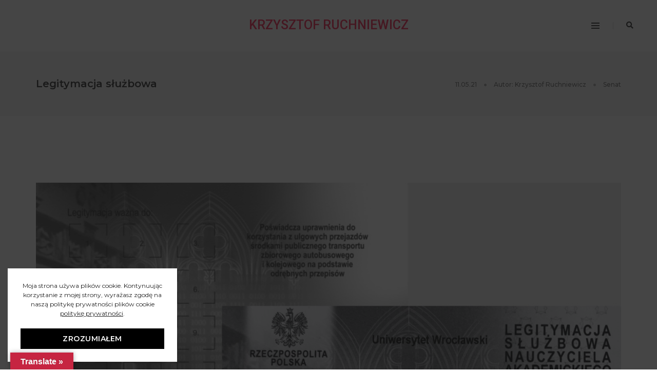

--- FILE ---
content_type: text/html; charset=UTF-8
request_url: https://krzysztofruchniewicz.pl/legitymacja-sluzbowa/
body_size: 25904
content:
<!DOCTYPE html>
<html lang="pl-PL" class="no-js">
<head>
    <!-- keywords -->
	<meta charset="UTF-8">	
    <link rel="profile" href="http://gmpg.org/xfn/11">
	    <!-- viewport -->
	<meta name="viewport" content="width=device-width,initial-scale=1.0" />
	<title>Legitymacja służbowa &#8211; KRZYSZTOF RUCHNIEWICZ</title>
<meta name='robots' content='max-image-preview:large' />
	<style>img:is([sizes="auto" i], [sizes^="auto," i]) { contain-intrinsic-size: 3000px 1500px }</style>
	<link rel='dns-prefetch' href='//translate.google.com' />
<link rel='dns-prefetch' href='//stats.wp.com' />
<link rel='dns-prefetch' href='//fonts.googleapis.com' />
<link rel='preconnect' href='//c0.wp.com' />
<link rel="alternate" type="application/rss+xml" title="KRZYSZTOF RUCHNIEWICZ &raquo; Kanał z wpisami" href="https://krzysztofruchniewicz.pl/feed/" />
<link rel="alternate" type="application/rss+xml" title="KRZYSZTOF RUCHNIEWICZ &raquo; Kanał z komentarzami" href="https://krzysztofruchniewicz.pl/comments/feed/" />
<script type="text/javascript">
/* <![CDATA[ */
window._wpemojiSettings = {"baseUrl":"https:\/\/s.w.org\/images\/core\/emoji\/16.0.1\/72x72\/","ext":".png","svgUrl":"https:\/\/s.w.org\/images\/core\/emoji\/16.0.1\/svg\/","svgExt":".svg","source":{"concatemoji":"https:\/\/krzysztofruchniewicz.pl\/wp-includes\/js\/wp-emoji-release.min.js?ver=6.8.3"}};
/*! This file is auto-generated */
!function(s,n){var o,i,e;function c(e){try{var t={supportTests:e,timestamp:(new Date).valueOf()};sessionStorage.setItem(o,JSON.stringify(t))}catch(e){}}function p(e,t,n){e.clearRect(0,0,e.canvas.width,e.canvas.height),e.fillText(t,0,0);var t=new Uint32Array(e.getImageData(0,0,e.canvas.width,e.canvas.height).data),a=(e.clearRect(0,0,e.canvas.width,e.canvas.height),e.fillText(n,0,0),new Uint32Array(e.getImageData(0,0,e.canvas.width,e.canvas.height).data));return t.every(function(e,t){return e===a[t]})}function u(e,t){e.clearRect(0,0,e.canvas.width,e.canvas.height),e.fillText(t,0,0);for(var n=e.getImageData(16,16,1,1),a=0;a<n.data.length;a++)if(0!==n.data[a])return!1;return!0}function f(e,t,n,a){switch(t){case"flag":return n(e,"\ud83c\udff3\ufe0f\u200d\u26a7\ufe0f","\ud83c\udff3\ufe0f\u200b\u26a7\ufe0f")?!1:!n(e,"\ud83c\udde8\ud83c\uddf6","\ud83c\udde8\u200b\ud83c\uddf6")&&!n(e,"\ud83c\udff4\udb40\udc67\udb40\udc62\udb40\udc65\udb40\udc6e\udb40\udc67\udb40\udc7f","\ud83c\udff4\u200b\udb40\udc67\u200b\udb40\udc62\u200b\udb40\udc65\u200b\udb40\udc6e\u200b\udb40\udc67\u200b\udb40\udc7f");case"emoji":return!a(e,"\ud83e\udedf")}return!1}function g(e,t,n,a){var r="undefined"!=typeof WorkerGlobalScope&&self instanceof WorkerGlobalScope?new OffscreenCanvas(300,150):s.createElement("canvas"),o=r.getContext("2d",{willReadFrequently:!0}),i=(o.textBaseline="top",o.font="600 32px Arial",{});return e.forEach(function(e){i[e]=t(o,e,n,a)}),i}function t(e){var t=s.createElement("script");t.src=e,t.defer=!0,s.head.appendChild(t)}"undefined"!=typeof Promise&&(o="wpEmojiSettingsSupports",i=["flag","emoji"],n.supports={everything:!0,everythingExceptFlag:!0},e=new Promise(function(e){s.addEventListener("DOMContentLoaded",e,{once:!0})}),new Promise(function(t){var n=function(){try{var e=JSON.parse(sessionStorage.getItem(o));if("object"==typeof e&&"number"==typeof e.timestamp&&(new Date).valueOf()<e.timestamp+604800&&"object"==typeof e.supportTests)return e.supportTests}catch(e){}return null}();if(!n){if("undefined"!=typeof Worker&&"undefined"!=typeof OffscreenCanvas&&"undefined"!=typeof URL&&URL.createObjectURL&&"undefined"!=typeof Blob)try{var e="postMessage("+g.toString()+"("+[JSON.stringify(i),f.toString(),p.toString(),u.toString()].join(",")+"));",a=new Blob([e],{type:"text/javascript"}),r=new Worker(URL.createObjectURL(a),{name:"wpTestEmojiSupports"});return void(r.onmessage=function(e){c(n=e.data),r.terminate(),t(n)})}catch(e){}c(n=g(i,f,p,u))}t(n)}).then(function(e){for(var t in e)n.supports[t]=e[t],n.supports.everything=n.supports.everything&&n.supports[t],"flag"!==t&&(n.supports.everythingExceptFlag=n.supports.everythingExceptFlag&&n.supports[t]);n.supports.everythingExceptFlag=n.supports.everythingExceptFlag&&!n.supports.flag,n.DOMReady=!1,n.readyCallback=function(){n.DOMReady=!0}}).then(function(){return e}).then(function(){var e;n.supports.everything||(n.readyCallback(),(e=n.source||{}).concatemoji?t(e.concatemoji):e.wpemoji&&e.twemoji&&(t(e.twemoji),t(e.wpemoji)))}))}((window,document),window._wpemojiSettings);
/* ]]> */
</script>
<link rel='stylesheet' id='pofo-google-font-css' href='//fonts.googleapis.com/css?family=Roboto%3A100%2C300%2C400%2C500%2C700%2C900%7CMontserrat%3A100%2C200%2C300%2C400%2C500%2C600%2C700%2C800%2C900&#038;subset=cyrillic%2Ccyrillic-ext%2Cgreek%2Cgreek-ext%2Clatin-ext%2Cvietnamese&#038;display=swap' type='text/css' media='all' />
<link rel='stylesheet' id='animate-css' href='https://krzysztofruchniewicz.pl/wp-content/themes/pofo/assets/css/animate.min.css?ver=3.5.2' type='text/css' media='all' />
<link rel='stylesheet' id='bootstrap-css' href='https://krzysztofruchniewicz.pl/wp-content/themes/pofo/assets/css/bootstrap.min.css?ver=3.3.6' type='text/css' media='all' />
<link rel='stylesheet' id='et-line-icons-css' href='https://krzysztofruchniewicz.pl/wp-content/themes/pofo/assets/css/et-line-icons.css?ver=1.3.4' type='text/css' media='all' />
<link rel='stylesheet' id='font-awesome-css' href='https://krzysztofruchniewicz.pl/wp-content/themes/pofo/assets/css/font-awesome.min.css?ver=5.15.1' type='text/css' media='all' />
<link rel='stylesheet' id='themify-icons-css' href='https://krzysztofruchniewicz.pl/wp-content/themes/pofo/assets/css/themify-icons.css?ver=1.3.4' type='text/css' media='all' />
<link rel='stylesheet' id='swiper-css' href='https://krzysztofruchniewicz.pl/wp-content/plugins/elementor/assets/lib/swiper/v8/css/swiper.min.css?ver=8.4.5' type='text/css' media='all' />
<link rel='stylesheet' id='justified-gallery-css' href='https://krzysztofruchniewicz.pl/wp-content/themes/pofo/assets/css/justifiedGallery.min.css?ver=3.6.3' type='text/css' media='all' />
<link rel='stylesheet' id='magnific-popup-css' href='https://krzysztofruchniewicz.pl/wp-content/themes/pofo/assets/css/magnific-popup.css?ver=1.3.4' type='text/css' media='all' />
<link rel='stylesheet' id='bootsnav-css' href='https://krzysztofruchniewicz.pl/wp-content/themes/pofo/assets/css/bootsnav.css?ver=1.1' type='text/css' media='all' />
<link rel='stylesheet' id='select2-css' href='https://krzysztofruchniewicz.pl/wp-content/themes/pofo/assets/css/select2.min.css?ver=4.0.4' type='text/css' media='all' />
<link rel='stylesheet' id='js_composer_front-css' href='https://krzysztofruchniewicz.pl/wp-content/plugins/js_composer/assets/css/js_composer.min.css?ver=7.9' type='text/css' media='all' />
<style id='wp-emoji-styles-inline-css' type='text/css'>

	img.wp-smiley, img.emoji {
		display: inline !important;
		border: none !important;
		box-shadow: none !important;
		height: 1em !important;
		width: 1em !important;
		margin: 0 0.07em !important;
		vertical-align: -0.1em !important;
		background: none !important;
		padding: 0 !important;
	}
</style>
<link rel='stylesheet' id='wp-block-library-css' href='https://c0.wp.com/c/6.8.3/wp-includes/css/dist/block-library/style.min.css' type='text/css' media='all' />
<style id='wp-block-library-theme-inline-css' type='text/css'>
.wp-block-audio :where(figcaption){color:#555;font-size:13px;text-align:center}.is-dark-theme .wp-block-audio :where(figcaption){color:#ffffffa6}.wp-block-audio{margin:0 0 1em}.wp-block-code{border:1px solid #ccc;border-radius:4px;font-family:Menlo,Consolas,monaco,monospace;padding:.8em 1em}.wp-block-embed :where(figcaption){color:#555;font-size:13px;text-align:center}.is-dark-theme .wp-block-embed :where(figcaption){color:#ffffffa6}.wp-block-embed{margin:0 0 1em}.blocks-gallery-caption{color:#555;font-size:13px;text-align:center}.is-dark-theme .blocks-gallery-caption{color:#ffffffa6}:root :where(.wp-block-image figcaption){color:#555;font-size:13px;text-align:center}.is-dark-theme :root :where(.wp-block-image figcaption){color:#ffffffa6}.wp-block-image{margin:0 0 1em}.wp-block-pullquote{border-bottom:4px solid;border-top:4px solid;color:currentColor;margin-bottom:1.75em}.wp-block-pullquote cite,.wp-block-pullquote footer,.wp-block-pullquote__citation{color:currentColor;font-size:.8125em;font-style:normal;text-transform:uppercase}.wp-block-quote{border-left:.25em solid;margin:0 0 1.75em;padding-left:1em}.wp-block-quote cite,.wp-block-quote footer{color:currentColor;font-size:.8125em;font-style:normal;position:relative}.wp-block-quote:where(.has-text-align-right){border-left:none;border-right:.25em solid;padding-left:0;padding-right:1em}.wp-block-quote:where(.has-text-align-center){border:none;padding-left:0}.wp-block-quote.is-large,.wp-block-quote.is-style-large,.wp-block-quote:where(.is-style-plain){border:none}.wp-block-search .wp-block-search__label{font-weight:700}.wp-block-search__button{border:1px solid #ccc;padding:.375em .625em}:where(.wp-block-group.has-background){padding:1.25em 2.375em}.wp-block-separator.has-css-opacity{opacity:.4}.wp-block-separator{border:none;border-bottom:2px solid;margin-left:auto;margin-right:auto}.wp-block-separator.has-alpha-channel-opacity{opacity:1}.wp-block-separator:not(.is-style-wide):not(.is-style-dots){width:100px}.wp-block-separator.has-background:not(.is-style-dots){border-bottom:none;height:1px}.wp-block-separator.has-background:not(.is-style-wide):not(.is-style-dots){height:2px}.wp-block-table{margin:0 0 1em}.wp-block-table td,.wp-block-table th{word-break:normal}.wp-block-table :where(figcaption){color:#555;font-size:13px;text-align:center}.is-dark-theme .wp-block-table :where(figcaption){color:#ffffffa6}.wp-block-video :where(figcaption){color:#555;font-size:13px;text-align:center}.is-dark-theme .wp-block-video :where(figcaption){color:#ffffffa6}.wp-block-video{margin:0 0 1em}:root :where(.wp-block-template-part.has-background){margin-bottom:0;margin-top:0;padding:1.25em 2.375em}
</style>
<style id='classic-theme-styles-inline-css' type='text/css'>
/*! This file is auto-generated */
.wp-block-button__link{color:#fff;background-color:#32373c;border-radius:9999px;box-shadow:none;text-decoration:none;padding:calc(.667em + 2px) calc(1.333em + 2px);font-size:1.125em}.wp-block-file__button{background:#32373c;color:#fff;text-decoration:none}
</style>
<link rel='stylesheet' id='mediaelement-css' href='https://c0.wp.com/c/6.8.3/wp-includes/js/mediaelement/mediaelementplayer-legacy.min.css' type='text/css' media='all' />
<link rel='stylesheet' id='wp-mediaelement-css' href='https://c0.wp.com/c/6.8.3/wp-includes/js/mediaelement/wp-mediaelement.min.css' type='text/css' media='all' />
<style id='jetpack-sharing-buttons-style-inline-css' type='text/css'>
.jetpack-sharing-buttons__services-list{display:flex;flex-direction:row;flex-wrap:wrap;gap:0;list-style-type:none;margin:5px;padding:0}.jetpack-sharing-buttons__services-list.has-small-icon-size{font-size:12px}.jetpack-sharing-buttons__services-list.has-normal-icon-size{font-size:16px}.jetpack-sharing-buttons__services-list.has-large-icon-size{font-size:24px}.jetpack-sharing-buttons__services-list.has-huge-icon-size{font-size:36px}@media print{.jetpack-sharing-buttons__services-list{display:none!important}}.editor-styles-wrapper .wp-block-jetpack-sharing-buttons{gap:0;padding-inline-start:0}ul.jetpack-sharing-buttons__services-list.has-background{padding:1.25em 2.375em}
</style>
<style id='global-styles-inline-css' type='text/css'>
:root{--wp--preset--aspect-ratio--square: 1;--wp--preset--aspect-ratio--4-3: 4/3;--wp--preset--aspect-ratio--3-4: 3/4;--wp--preset--aspect-ratio--3-2: 3/2;--wp--preset--aspect-ratio--2-3: 2/3;--wp--preset--aspect-ratio--16-9: 16/9;--wp--preset--aspect-ratio--9-16: 9/16;--wp--preset--color--black: #000000;--wp--preset--color--cyan-bluish-gray: #abb8c3;--wp--preset--color--white: #ffffff;--wp--preset--color--pale-pink: #f78da7;--wp--preset--color--vivid-red: #cf2e2e;--wp--preset--color--luminous-vivid-orange: #ff6900;--wp--preset--color--luminous-vivid-amber: #fcb900;--wp--preset--color--light-green-cyan: #7bdcb5;--wp--preset--color--vivid-green-cyan: #00d084;--wp--preset--color--pale-cyan-blue: #8ed1fc;--wp--preset--color--vivid-cyan-blue: #0693e3;--wp--preset--color--vivid-purple: #9b51e0;--wp--preset--color--primary: #6f6f6f;--wp--preset--color--secondary: #ff214f;--wp--preset--color--dark-gray: #232323;--wp--preset--color--light-gray: #f1f1f1;--wp--preset--gradient--vivid-cyan-blue-to-vivid-purple: linear-gradient(135deg,rgba(6,147,227,1) 0%,rgb(155,81,224) 100%);--wp--preset--gradient--light-green-cyan-to-vivid-green-cyan: linear-gradient(135deg,rgb(122,220,180) 0%,rgb(0,208,130) 100%);--wp--preset--gradient--luminous-vivid-amber-to-luminous-vivid-orange: linear-gradient(135deg,rgba(252,185,0,1) 0%,rgba(255,105,0,1) 100%);--wp--preset--gradient--luminous-vivid-orange-to-vivid-red: linear-gradient(135deg,rgba(255,105,0,1) 0%,rgb(207,46,46) 100%);--wp--preset--gradient--very-light-gray-to-cyan-bluish-gray: linear-gradient(135deg,rgb(238,238,238) 0%,rgb(169,184,195) 100%);--wp--preset--gradient--cool-to-warm-spectrum: linear-gradient(135deg,rgb(74,234,220) 0%,rgb(151,120,209) 20%,rgb(207,42,186) 40%,rgb(238,44,130) 60%,rgb(251,105,98) 80%,rgb(254,248,76) 100%);--wp--preset--gradient--blush-light-purple: linear-gradient(135deg,rgb(255,206,236) 0%,rgb(152,150,240) 100%);--wp--preset--gradient--blush-bordeaux: linear-gradient(135deg,rgb(254,205,165) 0%,rgb(254,45,45) 50%,rgb(107,0,62) 100%);--wp--preset--gradient--luminous-dusk: linear-gradient(135deg,rgb(255,203,112) 0%,rgb(199,81,192) 50%,rgb(65,88,208) 100%);--wp--preset--gradient--pale-ocean: linear-gradient(135deg,rgb(255,245,203) 0%,rgb(182,227,212) 50%,rgb(51,167,181) 100%);--wp--preset--gradient--electric-grass: linear-gradient(135deg,rgb(202,248,128) 0%,rgb(113,206,126) 100%);--wp--preset--gradient--midnight: linear-gradient(135deg,rgb(2,3,129) 0%,rgb(40,116,252) 100%);--wp--preset--font-size--small: 12px;--wp--preset--font-size--medium: 20px;--wp--preset--font-size--large: 18px;--wp--preset--font-size--x-large: 42px;--wp--preset--font-size--normal: 16px;--wp--preset--font-size--huge: 20px;--wp--preset--spacing--20: 0.44rem;--wp--preset--spacing--30: 0.67rem;--wp--preset--spacing--40: 1rem;--wp--preset--spacing--50: 1.5rem;--wp--preset--spacing--60: 2.25rem;--wp--preset--spacing--70: 3.38rem;--wp--preset--spacing--80: 5.06rem;--wp--preset--shadow--natural: 6px 6px 9px rgba(0, 0, 0, 0.2);--wp--preset--shadow--deep: 12px 12px 50px rgba(0, 0, 0, 0.4);--wp--preset--shadow--sharp: 6px 6px 0px rgba(0, 0, 0, 0.2);--wp--preset--shadow--outlined: 6px 6px 0px -3px rgba(255, 255, 255, 1), 6px 6px rgba(0, 0, 0, 1);--wp--preset--shadow--crisp: 6px 6px 0px rgba(0, 0, 0, 1);}:where(.is-layout-flex){gap: 0.5em;}:where(.is-layout-grid){gap: 0.5em;}body .is-layout-flex{display: flex;}.is-layout-flex{flex-wrap: wrap;align-items: center;}.is-layout-flex > :is(*, div){margin: 0;}body .is-layout-grid{display: grid;}.is-layout-grid > :is(*, div){margin: 0;}:where(.wp-block-columns.is-layout-flex){gap: 2em;}:where(.wp-block-columns.is-layout-grid){gap: 2em;}:where(.wp-block-post-template.is-layout-flex){gap: 1.25em;}:where(.wp-block-post-template.is-layout-grid){gap: 1.25em;}.has-black-color{color: var(--wp--preset--color--black) !important;}.has-cyan-bluish-gray-color{color: var(--wp--preset--color--cyan-bluish-gray) !important;}.has-white-color{color: var(--wp--preset--color--white) !important;}.has-pale-pink-color{color: var(--wp--preset--color--pale-pink) !important;}.has-vivid-red-color{color: var(--wp--preset--color--vivid-red) !important;}.has-luminous-vivid-orange-color{color: var(--wp--preset--color--luminous-vivid-orange) !important;}.has-luminous-vivid-amber-color{color: var(--wp--preset--color--luminous-vivid-amber) !important;}.has-light-green-cyan-color{color: var(--wp--preset--color--light-green-cyan) !important;}.has-vivid-green-cyan-color{color: var(--wp--preset--color--vivid-green-cyan) !important;}.has-pale-cyan-blue-color{color: var(--wp--preset--color--pale-cyan-blue) !important;}.has-vivid-cyan-blue-color{color: var(--wp--preset--color--vivid-cyan-blue) !important;}.has-vivid-purple-color{color: var(--wp--preset--color--vivid-purple) !important;}.has-black-background-color{background-color: var(--wp--preset--color--black) !important;}.has-cyan-bluish-gray-background-color{background-color: var(--wp--preset--color--cyan-bluish-gray) !important;}.has-white-background-color{background-color: var(--wp--preset--color--white) !important;}.has-pale-pink-background-color{background-color: var(--wp--preset--color--pale-pink) !important;}.has-vivid-red-background-color{background-color: var(--wp--preset--color--vivid-red) !important;}.has-luminous-vivid-orange-background-color{background-color: var(--wp--preset--color--luminous-vivid-orange) !important;}.has-luminous-vivid-amber-background-color{background-color: var(--wp--preset--color--luminous-vivid-amber) !important;}.has-light-green-cyan-background-color{background-color: var(--wp--preset--color--light-green-cyan) !important;}.has-vivid-green-cyan-background-color{background-color: var(--wp--preset--color--vivid-green-cyan) !important;}.has-pale-cyan-blue-background-color{background-color: var(--wp--preset--color--pale-cyan-blue) !important;}.has-vivid-cyan-blue-background-color{background-color: var(--wp--preset--color--vivid-cyan-blue) !important;}.has-vivid-purple-background-color{background-color: var(--wp--preset--color--vivid-purple) !important;}.has-black-border-color{border-color: var(--wp--preset--color--black) !important;}.has-cyan-bluish-gray-border-color{border-color: var(--wp--preset--color--cyan-bluish-gray) !important;}.has-white-border-color{border-color: var(--wp--preset--color--white) !important;}.has-pale-pink-border-color{border-color: var(--wp--preset--color--pale-pink) !important;}.has-vivid-red-border-color{border-color: var(--wp--preset--color--vivid-red) !important;}.has-luminous-vivid-orange-border-color{border-color: var(--wp--preset--color--luminous-vivid-orange) !important;}.has-luminous-vivid-amber-border-color{border-color: var(--wp--preset--color--luminous-vivid-amber) !important;}.has-light-green-cyan-border-color{border-color: var(--wp--preset--color--light-green-cyan) !important;}.has-vivid-green-cyan-border-color{border-color: var(--wp--preset--color--vivid-green-cyan) !important;}.has-pale-cyan-blue-border-color{border-color: var(--wp--preset--color--pale-cyan-blue) !important;}.has-vivid-cyan-blue-border-color{border-color: var(--wp--preset--color--vivid-cyan-blue) !important;}.has-vivid-purple-border-color{border-color: var(--wp--preset--color--vivid-purple) !important;}.has-vivid-cyan-blue-to-vivid-purple-gradient-background{background: var(--wp--preset--gradient--vivid-cyan-blue-to-vivid-purple) !important;}.has-light-green-cyan-to-vivid-green-cyan-gradient-background{background: var(--wp--preset--gradient--light-green-cyan-to-vivid-green-cyan) !important;}.has-luminous-vivid-amber-to-luminous-vivid-orange-gradient-background{background: var(--wp--preset--gradient--luminous-vivid-amber-to-luminous-vivid-orange) !important;}.has-luminous-vivid-orange-to-vivid-red-gradient-background{background: var(--wp--preset--gradient--luminous-vivid-orange-to-vivid-red) !important;}.has-very-light-gray-to-cyan-bluish-gray-gradient-background{background: var(--wp--preset--gradient--very-light-gray-to-cyan-bluish-gray) !important;}.has-cool-to-warm-spectrum-gradient-background{background: var(--wp--preset--gradient--cool-to-warm-spectrum) !important;}.has-blush-light-purple-gradient-background{background: var(--wp--preset--gradient--blush-light-purple) !important;}.has-blush-bordeaux-gradient-background{background: var(--wp--preset--gradient--blush-bordeaux) !important;}.has-luminous-dusk-gradient-background{background: var(--wp--preset--gradient--luminous-dusk) !important;}.has-pale-ocean-gradient-background{background: var(--wp--preset--gradient--pale-ocean) !important;}.has-electric-grass-gradient-background{background: var(--wp--preset--gradient--electric-grass) !important;}.has-midnight-gradient-background{background: var(--wp--preset--gradient--midnight) !important;}.has-small-font-size{font-size: var(--wp--preset--font-size--small) !important;}.has-medium-font-size{font-size: var(--wp--preset--font-size--medium) !important;}.has-large-font-size{font-size: var(--wp--preset--font-size--large) !important;}.has-x-large-font-size{font-size: var(--wp--preset--font-size--x-large) !important;}
:where(.wp-block-post-template.is-layout-flex){gap: 1.25em;}:where(.wp-block-post-template.is-layout-grid){gap: 1.25em;}
:where(.wp-block-columns.is-layout-flex){gap: 2em;}:where(.wp-block-columns.is-layout-grid){gap: 2em;}
:root :where(.wp-block-pullquote){font-size: 1.5em;line-height: 1.6;}
</style>
<link rel='stylesheet' id='contact-form-7-css' href='https://krzysztofruchniewicz.pl/wp-content/plugins/contact-form-7/includes/css/styles.css?ver=6.1.3' type='text/css' media='all' />
<link rel='stylesheet' id='google-language-translator-css' href='https://krzysztofruchniewicz.pl/wp-content/plugins/google-language-translator/css/style.css?ver=6.0.20' type='text/css' media='' />
<link rel='stylesheet' id='glt-toolbar-styles-css' href='https://krzysztofruchniewicz.pl/wp-content/plugins/google-language-translator/css/toolbar.css?ver=6.0.20' type='text/css' media='' />
<link rel='stylesheet' id='h5ap-style-css' href='https://krzysztofruchniewicz.pl/wp-content/plugins/html5-audio-player-pro/style/player.min.css?ver=1.3' type='text/css' media='all' />
<link rel='stylesheet' id='rs-plugin-settings-css' href='https://krzysztofruchniewicz.pl/wp-content/plugins/revslider/public/assets/css/rs6.css?ver=6.4.3' type='text/css' media='all' />
<style id='rs-plugin-settings-inline-css' type='text/css'>
#rs-demo-id {}
</style>
<link rel='stylesheet' id='pofo-style-css' href='https://krzysztofruchniewicz.pl/wp-content/themes/pofo/style.css?ver=1.3.4' type='text/css' media='all' />
<link rel='stylesheet' id='pofo-responsive-style-css' href='https://krzysztofruchniewicz.pl/wp-content/themes/pofo/assets/css/responsive.css?ver=1.3.4' type='text/css' media='all' />
<style id='pofo-responsive-style-inline-css' type='text/css'>
@media only screen and (min-width:320px) and (max-width:991px){.simple-dropdown .dropdown-menu{position:relative;}nav.navbar.bootsnav .simple-dropdown .dropdown-menu > li.dropdown > ul{left:inherit;position:relative;min-width:0;}}@media (max-width:991px){nav.navbar.bootsnav .navbar-brand{display:inline-block;float:none !important;margin:0 !important;}nav.navbar.bootsnav .navbar-header{float:none;display:block;text-align:center;padding-left:30px;padding-right:30px;}nav.navbar.bootsnav .navbar-toggle{display:inline-block;float:right;margin-right:0;margin-top:0px;}nav.navbar.bootsnav .navbar-collapse{border:none;margin-bottom:0;}nav.navbar.bootsnav.no-full .navbar-collapse{max-height:335px;overflow-y:auto !important;}nav.navbar.bootsnav .navbar-collapse.collapse{display:none !important;}nav.navbar.bootsnav .navbar-collapse.collapse.in{display:block !important;}nav.navbar.bootsnav .navbar-nav{float:none !important;padding-left:30px;padding-right:30px;margin:0px -15px;}nav.navbar.bootsnav.navbar-full .navbar-nav {padding:0;margin:0}nav.navbar.bootsnav .navbar-nav > li{float:none;}nav.navbar.bootsnav .navbar-nav > li > a{display:block;width:100%;border-bottom:solid 1px #e0e0e0;padding:10px 0;border-top:solid 1px #e0e0e0;margin-bottom:-1px;}nav.navbar.bootsnav .navbar-nav > li:first-child > a{border-top:none;}nav.navbar.bootsnav ul.navbar-nav.navbar-left > li:last-child > ul.dropdown-menu{border-bottom:solid 1px #e0e0e0;}nav.navbar.bootsnav ul.nav li.dropdown li a.dropdown-toggle{float:none !important;position:relative;display:block;width:100%;}nav.navbar.bootsnav ul.nav li.dropdown ul.dropdown-menu{width:100%;position:relative !important;background-color:transparent;float:none;border:none;padding:0 0 0 15px !important;margin:0 0 -1px 0 !important;border-radius:0px 0px 0px;}nav.navbar.bootsnav ul.nav li.dropdown ul.dropdown-menu  > li > a{display:block;width:100%;border-bottom:solid 1px #e0e0e0;padding:10px 0;color:#6f6f6f;}nav.navbar.bootsnav ul.nav ul.dropdown-menu li a:hover,nav.navbar.bootsnav ul.nav ul.dropdown-menu li a:focus{background-color:transparent;}nav.navbar.bootsnav ul.nav ul.dropdown-menu ul.dropdown-menu{float:none !important;left:0;padding:0 0 0 15px;position:relative;background:transparent;width:100%;}nav.navbar.bootsnav ul.nav ul.dropdown-menu li.dropdown.on > ul.dropdown-menu{display:inline-block;margin-top:-10px;}nav.navbar.bootsnav li.dropdown ul.dropdown-menu li.dropdown > a.dropdown-toggle:after{display:none;}nav.navbar.bootsnav .dropdown .megamenu-content .col-menu .title{padding:10px 15px 10px 0;line-height:24px;text-transform:none;font-weight:400;letter-spacing:0px;margin-bottom:0;cursor:pointer;border-bottom:solid 1px #e0e0e0;color:#6f6f6f;}nav.navbar.bootsnav .dropdown .megamenu-content .col-menu ul > li > a{display:block;width:100%;border-bottom:solid 1px #e0e0e0;padding:8px 0;}nav.navbar.bootsnav .dropdown .megamenu-content .col-menu .title:before{font-family:'FontAwesome';content:"\f105";float:right;font-size:16px;margin-left:10px;position:relative;right:-15px;}nav.navbar.bootsnav .dropdown .megamenu-content .col-menu:last-child .title{border-bottom:none;}nav.navbar.bootsnav .dropdown .megamenu-content .col-menu.on:last-child .title{border-bottom:solid 1px #e0e0e0;}nav.navbar.bootsnav .dropdown .megamenu-content .col-menu:last-child ul.menu-col li:last-child a{border-bottom:none;}nav.navbar.bootsnav .dropdown .megamenu-content .col-menu.on .title:before{content:"\f107";}nav.navbar.bootsnav .dropdown .megamenu-content .col-menu .content{padding:0 0 0 15px;}nav.bootsnav.brand-center .navbar-collapse{display:block;}nav.bootsnav.brand-center ul.nav{margin-bottom:0px !important;}nav.bootsnav.brand-center .navbar-collapse .col-half{width:100%;float:none;display:block;}nav.bootsnav.brand-center .navbar-collapse .col-half.left{margin-bottom:0;}nav.bootsnav .megamenu-content{padding:0;}nav.bootsnav .megamenu-content .col-menu{padding-bottom:0;}nav.bootsnav .megamenu-content .title{cursor:pointer;display:block;padding:10px 15px;margin-bottom:0;font-weight:normal;}nav.bootsnav .megamenu-content .content{display:none;}.attr-nav{position:absolute;right:60px;}.attr-nav > ul{padding:0;margin:0 -15px -7px 0;}.attr-nav > ul > li > a{padding:16px 15px 15px;}.attr-nav > ul > li.dropdown > a.dropdown-toggle:before{display:none;}.attr-nav > ul > li.dropdown ul.dropdown-menu{margin-top:2px;margin-left:55px;width:250px;left:-250px;border-top:solid 5px;}.top-search .container{padding:0 45px;}nav.navbar.bootsnav li.dropdown .mega-menu-full .sm-display-none.pofo-menu-sidebar{display:none;}nav.menu-center .accordion-menu{padding-right:0 !important;}.header-searchbar {padding-left:15px;}.header-social-icon {padding-left:5px;margin-left:15px;}header .widget_shopping_cart {padding-left:14px;margin-left:14px;}nav.bootsnav.navbar-full ul.nav{margin-left:0;}nav.bootsnav.navbar-full ul.nav > li > a{border:none;}nav.bootsnav.navbar-full .navbar-brand{float:left !important;padding-left:0;}nav.bootsnav.navbar-full .navbar-toggle{display:inline-block;float:right;margin-right:0;margin-top:10px;}nav.bootsnav.navbar-full .navbar-header{padding-left:15px;padding-right:15px;}nav.navbar.bootsnav.navbar-sidebar .share{padding:30px 15px;margin-bottom:0;}nav.navbar.bootsnav .megamenu-content.tabbed{padding-left:0 !important;}nav.navbar.bootsnav .tabbed > li{padding:25px 0;margin-left:-15px !important;}body > .wrapper{-webkit-transition:all 0.3s ease-in-out;-moz-transition:all 0.3s ease-in-out;-o-transition:all 0.3s ease-in-out;-ms-transition:all 0.3s ease-in-out;transition:all 0.3s ease-in-out;}body.side-right > .wrapper{margin-left:280px;margin-right:-280px !important;}nav.navbar.bootsnav.navbar-mobile .navbar-collapse{position:fixed;overflow-y:auto !important;overflow-x:hidden !important;display:block;background:#fff;z-index:99;width:280px;height:100% !important;left:-280px;top:0;padding:0;-webkit-transition:all 0.3s ease-in-out;-moz-transition:all 0.3s ease-in-out;-o-transition:all 0.3s ease-in-out;-ms-transition:all 0.3s ease-in-out;transition:all 0.3s ease-in-out;}nav.navbar.bootsnav.navbar-mobile .navbar-collapse.in{left:0;}nav.navbar.bootsnav.navbar-mobile ul.nav{width:293px;padding-right:0;padding-left:15px;}nav.navbar.bootsnav.navbar-mobile ul.nav > li > a{padding:15px 15px;}nav.navbar.bootsnav.navbar-mobile ul.nav ul.dropdown-menu > li > a{padding-right:15px !important;padding-top:15px !important;padding-bottom:15px !important;}nav.navbar.bootsnav.navbar-mobile ul.nav ul.dropdown-menu .col-menu .title{padding-right:30px !important;padding-top:13px !important;padding-bottom:13px !important;}nav.navbar.bootsnav.navbar-mobile ul.nav ul.dropdown-menu .col-menu ul.menu-col li a{padding-top:13px !important;padding-bottom:13px !important;}nav.navbar.bootsnav.navbar-mobile .navbar-collapse [class*=' col-']{width:100%;}nav.navbar.bootsnav.navbar-fixed .logo-scrolled{display:block !important;}nav.navbar.bootsnav.navbar-fixed .logo-display{display:none !important;}nav.navbar.bootsnav.navbar-mobile .tab-menu,nav.navbar.bootsnav.navbar-mobile .tab-content{width:100%;display:block;}nav.navbar.bootsnav.navbar-brand-top .navbar-collapse.collapse.display-inline-block{display:none !important;}nav.navbar.bootsnav.navbar-brand-top .navbar-collapse.collapse.in.display-inline-block{display:block !important;}.header-with-topbar.sticky-mini-header.sticky nav.navbar.sidebar-nav.sidebar-nav-style-1 .sidenav-header {top:32px;}.header-with-topbar.sticky-mini-header.sticky .left-nav,.header-with-topbar.sticky-mini-header.sticky .sidebar-part1 {top:32px;}nav.navbar.bootsnav li.dropdown .mega-menu-full > ul li a.dropdown-header {padding:1px 0;}.dropdown-menu {box-shadow:none;border:none;border-top:1px solid rgba(255,255,255,0.06);}.navbar-collapse {left:0;padding:0;position:absolute;top:100%;width:100%;}nav.navbar.bootsnav ul.nav > li.dropdown > ul.dropdown-menu,nav.navbar.bootsnav ul.nav li.dropdown ul.dropdown-menu.mega-menu {padding:5px 15px 0 !important;margin:0;float:left;top:0 !important;}nav.navbar.bootsnav .navbar-nav {margin:0 !important;padding:0;background-color:rgba(23,23,23,0.95);}nav.navbar.bootsnav li.dropdown .mega-menu-full > ul > li {border-bottom:none;border-right:0;margin-bottom:16px;width:100%;height:auto !important;}nav.navbar.bootsnav li.dropdown .mega-menu-full > ul > li:last-child {margin-bottom:0}nav.navbar.bootsnav .navbar-nav li,nav.navbar.bootsnav li.dropdown ul.mega-menu-full li.dropdown-header {display:block;clear:both;border-bottom:1px solid rgba(255,255,255,0.06);border-top:0;}nav.navbar.navbar-default ul.nav > li > a,nav.navbar-brand-top.navbar.navbar-default ul.nav > li > a,header .navbar-nav li > a,nav.navbar.bootsnav li.dropdown ul.mega-menu-full li > a,header.sticky nav.navbar.navbar-default.navbar-fixed-top ul.nav > li > a,header.sticky nav.navbar.navbar-default.navbar-top ul.nav > li > a,nav.navbar.bootsnav li.dropdown ul.mega-menu-full li.dropdown-header{margin:0;padding:9px 15px 8px;display:block;line-height:normal;}nav.navbar.navbar-default ul.nav > li > a,header .navbar-nav li > a,header.sticky nav.navbar.navbar-default.navbar-fixed-top ul.nav > li > a {color:#fff;}nav.navbar.bootsnav ul.nav > li.dropdown > ul.dropdown-menu  li a,nav.navbar.bootsnav ul.nav li.dropdown ul.dropdown-menu.mega-menu li a,nav.navbar.bootsnav li.dropdown ul.mega-menu-full li.dropdown-header {padding-left:0;padding-right:0;}.simple-dropdown.open > ul > li {border:0 !important}nav.navbar.bootsnav li.dropdown ul.mega-menu-full li.dropdown-header {color:#fff;}nav.navbar.bootsnav li.dropdown .mega-menu-full > ul > li > ul {margin-top:2px !important;border-top:1px solid rgba(255,255,255,0.06);}nav.navbar.bootsnav ul.nav li.dropdown ul.dropdown-menu  > li > a {color:#939393;border-bottom:1px solid rgba(255,255,255,0.06);}nav.navbar.bootsnav ul.nav li.dropdown.simple-dropdown ul.dropdown-menu > li.active > a{background-color:transparent;color:#fff;}nav.navbar.bootsnav ul.nav li.dropdown ul.dropdown-menu  > li:hover > a {color:#fff;}nav.navbar.bootsnav li.dropdown ul.mega-menu-full li ul {margin-top:0}.navbar-nav > li.simple-dropdown ul.dropdown-menu {top:0;min-width:0;}nav.navbar.bootsnav ul.nav li.dropdown.simple-dropdown > .dropdown-menu {background-color:#232323;}nav.navbar.bootsnav .navbar-toggle {top:4px;}.navbar-nav > li.dropdown > i {display:block;position:absolute;right:0px;top:0;color:#fff;font-size:16px;cursor:pointer;padding:9px 15px 8px}nav.navbar.bootsnav .navbar-nav > li.dropdown.open > ul,nav.navbar.bootsnav .navbar-nav > li.dropdown.on > ul {display:block !important;opacity:1 !important}nav.navbar.bootsnav ul.nav li.dropdown ul.dropdown-menu > li > a{border:0;padding:10px 0}nav.navbar.bootsnav ul.nav li.dropdown.simple-dropdown ul.dropdown-menu > li.active > a,nav.navbar.bootsnav ul.nav li.dropdown.simple-dropdown ul.dropdown-menu > li.current-menu-ancestor > a,nav.navbar.bootsnav ul.nav li.dropdown.simple-dropdown ul.dropdown-menu > li.current-menu-item > a {color:#fff}header nav.navbar .navbar-nav > li.active > a,nav.navbar.bootsnav ul.nav > li.active > a,header nav.navbar .navbar-nav > li.current-menu-ancestor > a,nav.navbar.bootsnav ul.nav > li.current-menu-ancestor > a {color:rgba(255,255,255,0.6)}.navbar-default .navbar-nav > .open > a,.navbar-default .navbar-nav > .open > a:focus,.navbar-default .navbar-nav > .open > a:hover {color:rgba(255,255,255,0.6)}nav.navbar.bootsnav ul.nav li.dropdown.simple-dropdown ul.dropdown-menu > li > a{padding:7px 0;left:0}nav.navbar.bootsnav ul.nav li.dropdown.simple-dropdown > ul > li > a {color:#fff;}.dropdown.simple-dropdown.open .dropdown-menu .dropdown .dropdown-menu {display:block !important;opacity:1 !important;}nav.navbar.bootsnav ul.nav li.dropdown.simple-dropdown.open ul.dropdown-menu li > a.dropdown-toggle {border-bottom:1px solid rgba(255,255,255,0.06);color:#fff;}nav.navbar.bootsnav ul.nav .simple-dropdown ul.dropdown-menu li.dropdown ul.dropdown-menu {padding-left:0 !important;margin:2px 0 12px !important;border-top:1px solid rgba(255,255,255,0.06);padding:0;}.simple-dropdown .dropdown-menu > li > a.dropdown-toggle i {display:none}nav .accordion-menu {padding:26px 15px 26px 15px;}.sticky nav .accordion-menu {padding:26px 15px 26px 15px;}nav.navbar.bootsnav.menu-center ul.nav.navbar-center {width:100%;}.center-logo {left:15px;transform:translateX(0px);-moz-transform:translateX(0px);-webkit-transform:translateX(0px);-o-transform:translateX(0px);max-width:100%;}.navbar-right{float:left !important;}.navbar-nav li {position:relative}nav.navbar.bootsnav li.dropdown ul.mega-menu-full > li {padding:0;border:0;}nav.navbar.bootsnav .simple-dropdown .dropdown-menu > li {padding-left:0;padding-right:0;}nav.navbar.bootsnav ul.navbar-nav.navbar-left > li:last-child > ul.dropdown-menu {border:0;}header nav.navbar.bootsnav ul.nav > li.current-menu-item > a,header nav.navbar.bootsnav ul.nav > li.current-menu-ancestor > a,header nav.navbar.bootsnav ul.nav > li > a:hover,header nav.navbar .header-menu-button a:hover,header #lang_sel a.lang_sel_sel:hover,header nav.navbar.bootsnav ul.nav > li.dropdown.on > a {color:rgba(255,255,255,0.6)}header.sticky nav.navbar.white-link .navbar-nav > li > a:hover,header.sticky nav.navbar.bootsnav.white-link ul.nav > li > a:hover,header.sticky nav.navbar.white-link .navbar-nav > li > a.active,header.sticky nav.navbar.bootsnav.white-link ul.nav > li > a.active {color:rgba(255,255,255,0.6);}nav.navbar.bootsnav li.dropdown .mega-menu-full > ul li.dropdown-header {width:100%;padding-top:8px;padding-bottom:8px;border-bottom:1px solid rgba(255,255,255,0.06);}nav.navbar.navbar-default ul li.dropdown .dropdown-menu li > a:hover,nav.navbar.navbar-default ul li.dropdown .dropdown-menu li:hover > a {left:0;}.dropdown-menu{display:none !important;position:inherit;width:100%;}.dropdown.open > div {display:block !important;opacity:1 !important;}nav.menu-logo-center .accordion-menu {padding:26px 15px;}.sticky nav.menu-logo-center .accordion-menu {padding:26px 15px;}nav.navbar.sidebar-nav.bootsnav .navbar-left-sidebar li a:hover,nav.navbar.sidebar-nav.bootsnav .navbar-left-sidebar li.active > a {color:#000;}header .sidebar-part2 nav.navbar.bootsnav ul > li > a:hover,header .sidebar-part2 nav.navbar.bootsnav ul > li.active > a {color:rgba(0,0,0,0.6);}nav.navbar .container-fluid {padding-left:24px;padding-right:24px;}.top-header-area .container-fluid {padding-left:24px;padding-right:24px;}#search-header {width:75%}nav.navbar.bootsnav li.dropdown .mega-menu-full > ul > li:last-child img {padding-left:0;}nav.navbar.bootsnav li.dropdown .mega-menu-full > ul > li > .widget_media_image {width:48%;float:left;margin-bottom:0}nav.navbar.bootsnav li.dropdown .mega-menu-full > ul > li > .widget_media_image:last-child {float:right;}.navbar-nav > li > a > i,.navbar-nav > li ul > li > a > i,.navbar-nav > li .mega-menu-full ul > li > a > i {top:0;margin-bottom:0;}.navbar-nav > li.simple-dropdown ul > li > ul > li > a > i {top:1px;}.navbar-nav > li.simple-dropdown ul > li > a > i {top:-1px;}.navbar-nav > li.simple-dropdown ul li .fa-angle-right {display:none;}.navbar-nav > li > a > i,.navbar-nav > li ul > li > a > i {min-width:20px;}nav.navbar.bootsnav li a {padding-top:1px;padding-bottom:1px;}.hamburger-wp-menu .header-searchbar {margin-left:10px;}header .sidebar-part2 nav.navbar.bootsnav ul > li.menu-item-has-children > a {padding-right:20px;}.navbar-nav > li.dropdown.open > .dropdown-toggle.fa-angle-down:before{content:"\f106"}.search-form .search-button {font-size:15px;}.menu-center .header-right-col{width:auto;}.menu-new a:after{margin-top:0;}.sidebar-part2 nav.navbar.bootsnav ul li.menu-new a:after{margin-top:3px;}.nav.navbar-left-sidebar li.menu-new a,nav.navbar.bootsnav.sidebar-nav ul.nav.navbar-left-sidebar li.dropdown.open ul.dropdown-menu > li > ul.third-level > li.menu-new > a{padding-right:40px !important;}.nav.navbar-left-sidebar .menu-new a:after{margin-top:1px;}.navbar.navbar-brand-top.bootsnav .navbar-toggle {float:left !important;top:5px;}.navbar-brand-top .brand-top-menu-right {float:right;padding-left:30px;}.navbar-brand-top .accordion-menu{width:auto;padding:26px 15px 26px 15px;}header nav.navbar-brand-top .row>div:first-child{flex:1 1 auto !important;width:auto;}.navbar-brand-top .nav-header-container{text-align:left !important;}.navbar-brand-top .nav-header-container .row{align-items:center !important;display:-ms-flex !important;display:-webkit-flex !important;display:flex !important;height:auto;padding:0 !important;}.navbar-brand-top .accordion-menu{width:auto !important;}.navbar-brand-top .navbar-brand{width:auto !important;}nav.navbar.bootsnav.sidebar-nav .navbar-nav,.sidebar-part2 nav.navbar.bootsnav .navbar-nav {background-color:transparent;padding:0 0px 0 0}nav.navbar.bootsnav.sidebar-nav .navbar-nav {padding:0;margin-right:50px}nav.navbar.bootsnav.sidebar-nav.sidemenu-open .navbar-nav {margin-right:0}nav.navbar.bootsnav.sidebar-nav .nav.navbar-left-sidebar .dropdown .second-level,.sidebar-part2 nav.navbar.bootsnav .nav.navbar-left-sidebar .dropdown .second-level {display:none !important}nav.navbar.bootsnav.sidebar-nav .navbar-left-sidebar > li > a,.sidebar-part2 nav.navbar.bootsnav .navbar-left-sidebar > li > a {margin:0;padding:14px 15px 14px 0}nav.navbar.bootsnav.sidebar-nav .nav.navbar-left-sidebar li a,.sidebar-part2 nav.navbar.bootsnav .nav.navbar-left-sidebar li a,nav.navbar.bootsnav.sidebar-nav ul.nav li.dropdown.open ul.dropdown-menu > li > ul.third-level > li,.sidebar-nav-style-1 .nav.navbar-left-sidebar li ul.sub-menu li,nav.navbar.bootsnav.sidebar-nav-style-1 ul.nav li.dropdown.open {border-bottom:0;}nav.navbar.bootsnav.sidebar-nav .nav.navbar-left-sidebar .dropdown.open .second-level,nav.navbar.bootsnav.sidebar-nav .nav.navbar-left-sidebar .dropdown.open .second-level .dropdown .third-level,.sidebar-part2 nav.navbar.bootsnav .nav.navbar-left-sidebar .dropdown.open .second-level,.sidebar-part2 nav.navbar.bootsnav .nav.navbar-left-sidebar .dropdown.open .second-level .dropdown .third-level {display:block !important;left:0;width:100%;height:auto;visibility:visible;opacity:1 !important;background:transparent;padding:0 0 0 8px !important}header .sidebar-part2 nav.navbar.bootsnav li.dropdown ul.dropdown-menu > li a:hover {border:0;color:#ff214f}nav.navbar.bootsnav.sidebar-nav-style-1 ul.nav li.dropdown.open > ul {margin-top:-10px !important;}.sidebar-part1 {position:inherit;width:50px;float:left;}.sidebar-part3 {position:absolute;right:0;bottom:inherit;top:0;}.left-nav {height:50px;width:100%;}header .sidebar-part2 nav.navbar.bootsnav li.dropdown ul.dropdown-menu > li a:hover,header .sidebar-part2 nav.navbar.bootsnav li.dropdown ul.dropdown-menu > li:hover > a,header .sidebar-part2 nav.navbar.bootsnav li.dropdown ul.dropdown-menu > li.active > a,header .sidebar-part2 nav.navbar.bootsnav li.dropdown ul.dropdown-menu > li.current-menu-item > a,header .sidebar-part2 nav.navbar.bootsnav li.dropdown ul.dropdown-menu > li.current-menu-ancestor > a {border:0;}.header-with-topbar .left-nav,.header-with-topbar .sidebar-part1 {top:32px;}.sticky.header-with-topbar .left-nav,.sticky.header-with-topbar .sidebar-part1 {top:0;}.sidebar-wrapper {padding-left:0;}nav.navbar.sidebar-nav {transition-duration:0.3s;-webkit-transition-duration:0.3s;-moz-transition-duration:0.3s;-ms-transition-duration:0.3s;-o-transition-duration:0.3s;transition-property:display;-webkit-transition-property:display;-moz-transition-property:display;-ms-transition-property:display;-o-transition-property:display;left:-280px;width:280px;z-index:10005;padding:60px 15px 15px;display:inline-block;}nav.navbar.sidebar-nav.sidebar-nav-style-1 .sidenav-header {position:fixed;top:0;left:0;background:#fff;z-index:1;}nav.navbar.sidebar-nav.sidebar-nav-style-1 .mobile-toggle span:last-child {margin-bottom:3px;}nav.navbar.sidebar-nav.sidemenu-open {left:0;}nav.navbar.sidebar-nav .navbar-toggle .icon-bar {background:#232323;}nav.navbar.bootsnav.sidebar-nav .navbar-collapse.collapse,.sidebar-part2 nav.navbar.bootsnav .navbar-collapse.collapse {display:block !important;max-height:100%;position:relative;top:0;}nav.navbar.bootsnav.sidebar-nav .mobile-scroll {display:block;max-height:80%;overflow-y:auto;position:absolute}.sidebar-nav .logo-holder,.sidebar-nav .footer-holder {padding:0;text-align:left;display:inline-block;}.sidebar-nav .logo-holder {min-height:0;padding:15px 0}.sidebar-nav.sidemenu-open .footer-holder {width:100%;padding:0;margin-right:0;}.sidebar-nav .footer-holder {margin-right:15px;}.sidebar-nav .footer-holder .navbar-form {margin:0 auto;}nav.navbar.bootsnav.sidebar-nav .navbar-toggle {margin-bottom:0;position:absolute;top:auto;vertical-align:middle;height:100%;right:15px;}nav.navbar.bootsnav.sidebar-nav .nav.navbar-left-sidebar .dropdown li:first-child {margin-top:0}nav.navbar.bootsnav.sidebar-nav ul.nav li.dropdown ul.dropdown-menu li {opacity:1;visibility:visible}nav.navbar.bootsnav.sidebar-nav ul.nav li.dropdown ul.dropdown-menu > li > a {margin:0 0 12px 0;border-bottom:1px solid #ededed !important;}nav.navbar.bootsnav.sidebar-nav ul.nav li.dropdown ul.dropdown-menu > li.active > ul > li.active > a {color:#ff214f;}nav.navbar.bootsnav.sidebar-nav ul.nav li.dropdown ul.dropdown-menu > li > a i{display:none}nav.navbar.bootsnav.sidebar-nav ul.nav li.dropdown.open ul.dropdown-menu  > li > ul.third-level > li > a {border-bottom:0 !important;font-size:11px;padding:0 !important;}nav.navbar.bootsnav.sidebar-nav ul.nav li.dropdown.open ul.dropdown-menu  > li > ul.third-level > li:first-child > a {padding-top:10px;}nav.navbar.bootsnav.sidebar-nav ul.nav li.dropdown.open ul.dropdown-menu  > li:last-child > ul.third-level > li:last-child > a {margin-bottom:15px}nav.navbar.bootsnav.sidebar-nav ul.nav li.dropdown.open ul.dropdown-menu  > li > ul.fourth-level > li > a {border-bottom:0 !important;font-size:11px;padding:0 !important;}nav.navbar.bootsnav.sidebar-nav ul.nav li.dropdown.open ul.dropdown-menu  > li > ul.fourth-level > li:first-child > a {padding-top:10px;}nav.navbar.bootsnav.sidebar-nav ul.nav li.dropdown.open ul.dropdown-menu  > li:last-child > ul.fourth-level > li:last-child > a {margin-bottom:15px}nav.navbar.bootsnav.sidebar-nav ul.nav li.dropdown.open ul.dropdown-menu  li {margin-bottom:10px;}.left-nav-sidebar header.site-header > .header-mini-cart {position:fixed;left:inherit;top:3px;z-index:99999;right:41px;}.left-nav-sidebar header.site-header > .header-mini-cart .widget_shopping_cart_content {right:0;left:inherit;top:45px;}.admin-bar nav.navbar.sidebar-nav.sidebar-nav-style-1{padding-top:100px}.admin-bar .sticky nav.navbar.sidebar-nav.sidebar-nav-style-1{padding-top:60px}.sidebar-part2 .sidebar-middle {padding:30px 0 110px;display:block;}.sidebar-part2 .sidebar-middle-menu {display:block;max-height:100%;}.sidebar-part1 img {max-height:50px !important;width:auto;}.sidebar-part1 {width:50px}.sidebar-part2 nav.navbar.bootsnav .navbar-nav {background:transparent;padding:0}.sidebar-part2 ul > li {width:100%;padding:5px 30px 5px 0;}header .sidebar-part2 nav.navbar.bootsnav ul > li > a > i.fa-angle-right {right:-25px;top:0px;font-size:22px;text-align:center;}.bottom-menu-icon a,.nav-icon span {width:20px}.bottom-menu-icon a {margin-top:2px;}.bottom-menu-icon {width:50px;padding:13px 10px 11px;}.sidebar-part2:before {bottom:55px;display:none;}.sidebar-part2 {background-color:#fff;border-right:0 solid #dfdfdf;height:100%;left:-300px;padding:50px 20px 0;position:fixed;top:0;text-align:center;width:300px;z-index:-1;transition:ease-in-out 0.5s}.sidebar-part2 .right-bg {display:none;position:absolute;right:0;top:0;transform:translateY(0);-moz-transform:translateY(0px);-webkit-transform:translateY(0px);-o-transform:translateY(0px);left:0;-ms-transform:rotate(90deg);-webkit-transform:rotate(90deg);transform:rotate(90deg);}.sidebar-part2 nav.navbar.bootsnav li.dropdown ul.dropdown-menu:before {display:none;}.sidebar-part2 nav.navbar.bootsnav li.dropdown.open ul.dropdown-menu {display:block !important;opacity:1 !important}.sidebar-part2 nav.navbar.bootsnav li.dropdown ul.dropdown-menu,.sidebar-part2 nav.navbar.bootsnav li.dropdown ul.dropdown-menu .third-level {top:0;transform:translateY(0);-moz-transform:translateY(0px);-webkit-transform:translateY(0px);-o-transform:translateY(0px);left:0;background-color:transparent !important;padding-left:10px !important;}header .sidebar-part2 nav.navbar.bootsnav ul li ul li {padding:0 0 1px 0;}.sidebar-part2 nav.navbar.bootsnav ul.nav li.dropdown ul.dropdown-menu > li > a {color:#232323;padding:0;margin-bottom:2px;font-weight:400;}header .sidebar-part2 nav.navbar.bootsnav li.dropdown ul.dropdown-menu > li.active > a,header .sidebar-part2 nav.navbar.bootsnav li.dropdown ul.dropdown-menu > li.current-menu-item > a,header .sidebar-part2 nav.navbar.bootsnav li.dropdown ul.dropdown-menu > li.current-menu-ancestor > a {color:#ff214f;}.sidebar-part2 nav.navbar.bootsnav ul.nav li.dropdown ul.dropdown-menu > li > a > i{display:none}header .sidebar-part2 nav.navbar.bootsnav ul > li > a {font-size:20px;line-height:24px;border:0}.sidebar-part2 nav.navbar.bootsnav li.dropdown.open ul.dropdown-menu .third-level {display:inherit;}.sidebar-part2 nav.navbar {text-align:left;}header .sidebar-part2 nav.navbar.bootsnav ul li.dropdown .dropdown-menu.second-level > li > a {font-weight:500;margin-top:8px;margin-bottom:0}header .sidebar-part2 nav.navbar.bootsnav ul li.dropdown .dropdown-menu.second-level > li:last-child {margin-bottom:8px}header .sidebar-part2 nav.navbar.bootsnav ul li.dropdown .dropdown-menu.second-level > li > .dropdown-menu.third-level > li:first-child > a {margin-top:8px}.sidebar-part2 .widget ul {position:relative;bottom:-22px;}.sidebar-part2 .widget ul li {padding:0 10px;}header .sidebar-part2 nav.navbar.bootsnav .navbar-nav li,header .sidebar-part2 nav.navbar.bootsnav .navbar-nav li a,header .sidebar-part2 nav.navbar.bootsnav li.dropdown.open ul.dropdown-menu > li > a {border:0;}.left-nav-sidebar{padding-left:0;}header.site-header > .header-mini-cart {right:40px;top:0;left:inherit;z-index:99990;}header.site-header > .header-mini-cart .widget_shopping_cart_content {top:49px;left:inherit;right:0;}nav.navbar.bootsnav li.dropdown .menu-back-div > ul {width:100%;display:inline-block;}nav.navbar.bootsnav li.dropdown .mega-menu-full {padding:5px 15px 0 15px}nav.navbar.bootsnav li.dropdown .mega-menu-full > ul li a {padding:8px 0;margin:0;}header nav.navbar .navbar-nav > li.active > a,nav.navbar.bootsnav ul.nav > li.active > a,.dropdown-menu,header nav.navbar .navbar-nav > li.active > a,nav.navbar.bootsnav ul.nav > li.active > a   {color:rgba(255,255,255,0.6);}nav.navbar.bootsnav li.dropdown .mega-menu-full {position:relative;}nav.navbar.bootsnav li.dropdown ul li ul li:last-child{border-bottom:none;}nav.navbar.bootsnav li.dropdown ul li ul li{width:100%;}.navbar-nav > li.page_item ul.children,.navbar-nav > li.page_item > ul li > ul.children {display:block;min-width:100%;padding:0 0 15px;position:inherit;}.navbar-nav > li.page_item > ul li > ul.children > li:last-child,.navbar-nav > li.page_item ul.children > li:last-child {border-bottom:0;}.navbar-nav > li.page_item > ul li > ul.children {left:0;top:0;}.navbar-nav > li.page_item ul.children > li {padding-left:15px;}.navbar-nav > li.dropdown > .fa-angle-down{display:block;}nav.mobile-menu ul.nav > li > a,nav.mobile-menu ul.nav > li i.dropdown-toggle {color:#ffffff !important}nav.mobile-menu ul > li > ul > li > a,nav.mobile-menu ul > li.simple-dropdown > ul > li > ul > li > a {color:rgba(255,255,255,0.6) !important}nav.mobile-menu.navbar.bootsnav li.dropdown .mega-menu-full > ul li a.dropdown-header,nav.navbar.bootsnav.mobile-menu ul.nav li.dropdown.simple-dropdown > ul > li > a  {color:#ffffff !important}header nav.navbar.bootsnav.mobile-menu ul.nav > li.current-menu-ancestor > a,nav.navbar.bootsnav ul.nav li.dropdown.simple-dropdown ul.dropdown-menu > li.current-menu-item > a {color:rgba(255,255,255,0.6) !important}nav.navbar.bootsnav.mobile-menu li.dropdown .mega-menu-full > ul li.current-menu-item > a,nav.mobile-menu.navbar.bootsnav li.dropdown .mega-menu-full > ul li.current-menu-ancestor a.dropdown-header,nav.mobile-menu.navbar.bootsnav li.dropdown .mega-menu-full > ul li.current-menu-ancestor a.dropdown-header,nav.mobile-menu.navbar.bootsnav li.dropdown .mega-menu-full > ul li.active a.dropdown-header,header nav.navbar.mobile-menu .navbar-nav > li > a.active,nav.navbar.bootsnav.mobile-menu ul.nav > li > a.active {color:#fff !important}nav.navbar.bootsnav.mobile-menu ul.nav li.dropdown.simple-dropdown ul.dropdown-menu > li.current-menu-ancestor > a,nav.navbar.bootsnav.mobile-menu ul.nav li.dropdown.simple-dropdown ul.dropdown-menu > li.current-menu-item > a,nav.navbar.bootsnav.mobile-menu ul.nav li.dropdown.simple-dropdown ul.dropdown-menu > li.active > a {color:#fff !important;}nav.mobile-menu.navbar.bootsnav .navbar-nav li,nav.mobile-menu.navbar.bootsnav.menu-logo-center .navbar-nav.navbar-left > li:last-child {border-bottom:1px solid rgba(255,255,255,0.06) !important}nav.mobile-menu.navbar.bootsnav li.dropdown .mega-menu-full > ul > li > ul,nav.mobile-menu.navbar.bootsnav ul.nav .simple-dropdown ul.dropdown-menu li.dropdown ul.dropdown-menu {border-top:1px solid rgba(255,255,255,0.06) !important}nav.mobile-menu.navbar.bootsnav .navbar-nav {background-color:rgba(23,23,23,0.95) !important;}nav.mobile-menu.navbar.bootsnav li.dropdown .mega-menu-full,nav.navbar.bootsnav.mobile-menu ul.nav li.dropdown.simple-dropdown > .dropdown-menu {background:#232323 !important;}nav.mobile-menu.navbar.bootsnav li.dropdown .mega-menu-full > ul > li:last-child {border:0 none !important;}nav.mobile-menu.navbar.bootsnav li.dropdown .mega-menu-full > ul > li:last-child,nav.mobile-menu.navbar.bootsnav .navbar-nav li:last-child {border-bottom:0 none !important;}nav.mobile-menu.navbar.bootsnav .navbar-nav li ul > li.menu-item-has-children {border-bottom:0 none !important;}.sidebar-nav-style-1 .nav.navbar-left-sidebar li {padding:0 0 0 0;}.sidemenu-open .mobile-toggle span:first-child{transform:rotate(45deg) translate(7px);-webkit-transform:rotate(45deg) translate(7px);-mox-transform:rotate(45deg) translate(7px);-o-transform:rotate(45deg) translate(7px);-ms-transform:rotate(45deg) translate(7px);}.sidemenu-open .mobile-toggle span:nth-child(2){transform:scale(0);-webkit-transform:scale(0);-mox-transform:scale(0);-o-transform:scale(0);-ms-transform:scale(0);}.sidemenu-open .mobile-toggle span:last-child{transform:rotate(-45deg) translate(7px);-webkit-transform:rotate(-45deg) translate(7px);-moz-transform:rotate(-45deg) translate(7px);-o-transform:rotate(-45deg) translate(7px);-ms-transform:rotate(-45deg) translate(7px);}nav.navbar.bootsnav.sidebar-nav.sidebar-nav-style-1 .dropdown.open > a > i,.sidebar-part2 nav.navbar.bootsnav li.dropdown.open > a > i {transform:rotate(90deg);-webkit-transform:rotate(90deg);-mox-transform:rotate(90deg);-o-transform:rotate(90deg);-ms-transform:rotate(90deg);}.sidebar-nav-style-1 .navbar-collapse {box-shadow:none;}nav.sidebar-nav-style-1.navbar.bootsnav ul.nav > li:last-child {border-bottom:1px solid #e5e5e5;}.sidebar-nav .footer-holder .navbar-form {box-shadow:none;}.header-with-topbar nav.navbar.sidebar-nav.sidebar-nav-style-1 .sidenav-header {top:32px;}.sticky.header-with-topbar nav.navbar.sidebar-nav.sidebar-nav-style-1 .sidenav-header {top:0;}.hamburger-menu-logo-center .container-fluid .menu-left-part {padding-left:0;}.hamburger-menu-logo-center .container-fluid .menu-right-part {padding-right:3px;}.brand-center .accordion-menu {float:right;}.brand-center .center-logo {max-width:100%;}nav.navbar.bootsnav .navbar-toggle{background-color:transparent !important;border:none;padding:0;font-size:18px;position:relative;top:3px;display:inline-block !important;margin-right:0;margin-top:0px;}nav.navbar.bootsnav .navbar-collapse.collapse{display:none !important;}nav.navbar.bootsnav .navbar-collapse.collapse.in{display:block !important;overflow-y:auto !important;}nav.navbar.bootsnav.no-full .navbar-collapse{max-height:335px;overflow-y:hidden !important;}nav.navbar.bootsnav .navbar-collapse{border:none;margin-bottom:0;}.navbar-collapse.in{overflow-y:visible;overflow-y:auto;}.collapse.in{display:block;}nav.navbar.bootsnav .navbar-nav{float:none !important;padding-left:0;padding-right:0;margin:0px -15px;width:100%;text-align:left;}nav.navbar.bootsnav .navbar-nav > li{float:none !important;}nav.navbar.bootsnav .navbar-nav > li > a{display:block;width:100%;border-bottom:solid 1px #e0e0e0;padding:10px 0;border-top:solid 1px #e0e0e0;margin-bottom:-1px;}.navbar-nav > li{position:inherit;}.nav > li{position:relative;display:block;}nav.navbar.bootsnav .navbar-nav > li:first-child > a{border-top:none;}.navbar-nav > li > a{padding-top:15px;padding-bottom:15px;}.full-width-pull-menu .menu-wrap div.full-screen{width:100%;}.full-width-pull-menu .hidden-xs{display:none;}.header-menu-button{display:none !important;}.menu-center .header-right-col > div:first-child{border-left:1px solid rgba(255,255,255,0.15);}.navbar-nav .open .dropdown-menu{position:static !important;}.nav.navbar-left-sidebar li a{padding:14px 15px 14px 0!important;}.sidebar-part1,.bottom-menu-icon {width:50px}.bottom-menu-icon {padding:8px 15px;}.sidebar-part3 {top:6px;}.sidebar-part2 .sidebar-middle{padding:15px 0 100px;}.sidebar-part2 .widget ul {bottom:-12px;}.sidebar-part2 {width:280px;left:-280px;}.sidebar-part2 .right-bg {right:15px;}.admin-bar .sticky .left-nav,.admin-bar .sticky nav.navbar.sidebar-nav.sidebar-nav-style-1 .sidenav-header{top:0 !important;margin-top:0 !important;}.admin-bar .left-nav{top:32px !important}.admin-bar .sidebar-part1{top:32px;}.admin-bar .header-with-topbar .left-nav,.admin-bar .header-with-topbar .sidebar-part1,.admin-bar .header-with-topbar nav.navbar.sidebar-nav {top:62px !important;}.admin-bar .header-with-topbar.sticky .left-nav,.admin-bar .header-with-topbar.sticky .sidebar-part1,.admin-bar .header-with-topbar.sticky nav.navbar.sidebar-nav {top:32px !important;}.admin-bar .header-with-topbar.sticky-mini-header.sticky .left-nav,.admin-bar  .header-with-topbar.sticky-mini-header.sticky .sidebar-part1 {top:62px !important;}.admin-bar .header-with-topbar.sticky-mini-header.sticky > .header-mini-cart{top:66px !important;}.admin-bar .sticky.header-with-topbar nav.navbar.sidebar-nav.sidebar-nav-style-1 .sidenav-header {top:30px  !important;}.admin-bar nav.navbar.sidebar-nav.sidebar-nav-style-1 .sidenav-header{top:32px;}.admin-bar .sticky .sidebar-part1{top:0;}.admin-bar header.site-header > .header-mini-cart{top:53px;}.admin-bar header.site-header.sticky > .header-mini-cart{top:5px;}.admin-bar.left-nav-sidebar header.site-header > .header-mini-cart,.admin-bar header.site-header > .header-mini-cart{top:37px;}.admin-bar .header-with-topbar nav.navbar.sidebar-nav.sidebar-nav-style-1 .sidenav-header{top:62px !important;}.admin-bar.left-nav-sidebar header.site-header.sticky > .header-mini-cart,.admin-bar header.site-header.sticky > .header-mini-cart{top:5px;}.admin-bar header.site-header.sticky-mini-header > .header-mini-cart,.admin-bar header.site-header.sticky.sticky-mini-header > .header-mini-cart,.admin-bar header.site-header.header-with-topbar > .header-mini-cart{top:66px;}.admin-bar header.site-header.header-with-topbar.sticky > .header-mini-cart{top:36px;}.admin-bar .header-with-topbar.sticky nav.navbar.sidebar-nav.left-nav{top:32px !important;}.admin-bar .header-with-topbar.sticky-mini-header.sticky .top-header-area,.admin-bar .header-with-topbar.sticky-mini-header .top-header-area {top:32px;}.admin-bar .header-with-topbar.sticky-mini-header.sticky nav.navbar.sidebar-nav.sidebar-nav-style-1 .sidenav-header{top:62px  !important;}.admin-bar .sticky nav.menu-center{margin-top:28px;}header.site-header > .header-mini-cart .pofo-mini-cart-wrapper.pofo-mini-cart-counter-active{margin-top:-5px;}header.site-header > .sidebar-nav-style-1 ~ .header-mini-cart .pofo-mini-cart-wrapper.pofo-mini-cart-counter-active{margin-top:-3px;}.left-nav-sidebar header.site-header > .header-mini-cart .pofo-mini-cart-content-wrapper.pofo-mini-cart-counter-active{top:44px;}}@media screen and (max-width:600px){.admin-bar .header-with-topbar.sticky-mini-header.sticky .left-nav,.admin-bar .header-with-topbar.sticky-mini-header.sticky .sidebar-part1{top:30px !important;}.admin-bar .header-with-topbar.sticky-mini-header.sticky .top-header-area{top:0}.admin-bar .header-with-topbar.sticky .left-nav,.admin-bar .header-with-topbar.sticky .sidebar-part1,.admin-bar .header-with-topbar.sticky nav.navbar.sidebar-nav{top:0 !important}.admin-bar header.site-header.header-with-topbar.sticky > .header-mini-cart{top:5px;}.admin-bar .header-with-topbar.sticky-mini-header.sticky > .header-mini-cart{top:35px !important;}.admin-bar .sticky.header-with-topbar nav.navbar.sidebar-nav.sidebar-nav-style-1 .sidenav-header{top:0 !important;}.admin-bar .header-with-topbar.sticky-mini-header.sticky nav.navbar.sidebar-nav.sidebar-nav-style-1 .sidenav-header{top:30px !important;}.admin-bar .sticky nav.menu-center{margin-top:0;}}body{font-family:Roboto;}.alt-font,.woocommerce div.product .product_title{font-family:Montserrat;}a,.blog-details-text a{color:#ff194b;}.bg-opacity-color{background-color:rgba(0,24,30,0.27);}.pofo-page-subtitle{font-size:40px !important;}.pofo-page-subtitle{opacity:1.0 !important;}.blog-post.blog-post-style-related:hover .blog-post-images img{opacity:0.5;}.pofo-footer-wrapper{background-color:#141414;}.social-icon-style-8 a.text-link-white i,.footer-social-icon a.text-link-white i{color:#ffffff;}.social-icon-style-8 a.text-link-white:hover i,.footer-social-icon a.text-link-white:hover i{color:#ff214f;}.pofo-post-detail-icon a,.pofo-post-detail-icon .blog-like,.tag-cloud a{color:#dd3333;border-color:#dd3333;}.blog-post.blog-post-style-default:hover .blog-post-images img,.blog-post-style4 .blog-grid .blog-post-style-default:hover .blog-img img{opacity:0.5;}.pofo-404-bg-color{opacity:0.8;}.scroll-top-arrow{background-color:#dd3333;}.pofo-cookie-policy-wrapper .cookie-container .btn{text-transform:uppercase}.portfolio-grid .grid-item figure:hover .pofo-portfolio-archive-page-background img,.hover-option11 .grid-item:hover .pofo-portfolio-archive-page-background img{opacity:0.3;}
</style>
<link rel='stylesheet' id='pofo-gutenberg-style-css' href='https://krzysztofruchniewicz.pl/wp-content/themes/pofo/assets/css/gutenberg.css?ver=1.3.4' type='text/css' media='all' />
<script type="text/javascript" src="https://c0.wp.com/c/6.8.3/wp-includes/js/jquery/jquery.min.js" id="jquery-core-js"></script>
<script type="text/javascript" src="https://c0.wp.com/c/6.8.3/wp-includes/js/jquery/jquery-migrate.min.js" id="jquery-migrate-js"></script>
<!--[if lt IE 9]>
<script type="text/javascript" src="https://krzysztofruchniewicz.pl/wp-content/themes/pofo/assets/js/html5shiv.js?ver=3.7.3" id="pofo-html5-js"></script>
<![endif]-->
<script type="text/javascript" src="https://krzysztofruchniewicz.pl/wp-content/plugins/html5-audio-player-pro/js/player.js?ver=1.3" id="h5ap-script-js"></script>
<script type="text/javascript" src="https://krzysztofruchniewicz.pl/wp-content/plugins/revslider/public/assets/js/rbtools.min.js?ver=6.4.3" id="tp-tools-js"></script>
<script type="text/javascript" src="https://krzysztofruchniewicz.pl/wp-content/plugins/revslider/public/assets/js/rs6.min.js?ver=6.4.3" id="revmin-js"></script>
<script></script><link rel="https://api.w.org/" href="https://krzysztofruchniewicz.pl/wp-json/" /><link rel="alternate" title="JSON" type="application/json" href="https://krzysztofruchniewicz.pl/wp-json/wp/v2/posts/24697" /><link rel="EditURI" type="application/rsd+xml" title="RSD" href="https://krzysztofruchniewicz.pl/xmlrpc.php?rsd" />
<meta name="generator" content="WordPress 6.8.3" />
<link rel="canonical" href="https://krzysztofruchniewicz.pl/legitymacja-sluzbowa/" />
<link rel='shortlink' href='https://krzysztofruchniewicz.pl/?p=24697' />
<link rel="alternate" title="oEmbed (JSON)" type="application/json+oembed" href="https://krzysztofruchniewicz.pl/wp-json/oembed/1.0/embed?url=https%3A%2F%2Fkrzysztofruchniewicz.pl%2Flegitymacja-sluzbowa%2F" />
<link rel="alternate" title="oEmbed (XML)" type="text/xml+oembed" href="https://krzysztofruchniewicz.pl/wp-json/oembed/1.0/embed?url=https%3A%2F%2Fkrzysztofruchniewicz.pl%2Flegitymacja-sluzbowa%2F&#038;format=xml" />
<style>.goog-te-gadget{margin-top:2px!important;}p.hello{font-size:12px;color:#666;}div.skiptranslate.goog-te-gadget{display:inline!important;}#google_language_translator{clear:both;}#flags{width:165px;}#flags a{display:inline-block;margin-right:2px;}#google_language_translator{width:auto!important;}div.skiptranslate.goog-te-gadget{display:inline!important;}.goog-tooltip{display: none!important;}.goog-tooltip:hover{display: none!important;}.goog-text-highlight{background-color:transparent!important;border:none!important;box-shadow:none!important;}#google_language_translator select.goog-te-combo{color:#32373c;}#google_language_translator{color:transparent;}body{top:0px!important;}#goog-gt-{display:none!important;}font font{background-color:transparent!important;box-shadow:none!important;position:initial!important;}#glt-translate-trigger{left:20px;right:auto;}#glt-translate-trigger > span{color:#ffffff;}#glt-translate-trigger{background:#c62541;}</style>	<style>img#wpstats{display:none}</style>
		<meta name="generator" content="Elementor 3.33.1; features: additional_custom_breakpoints; settings: css_print_method-external, google_font-enabled, font_display-auto">
<style type="text/css">.recentcomments a{display:inline !important;padding:0 !important;margin:0 !important;}</style>			<style>
				.e-con.e-parent:nth-of-type(n+4):not(.e-lazyloaded):not(.e-no-lazyload),
				.e-con.e-parent:nth-of-type(n+4):not(.e-lazyloaded):not(.e-no-lazyload) * {
					background-image: none !important;
				}
				@media screen and (max-height: 1024px) {
					.e-con.e-parent:nth-of-type(n+3):not(.e-lazyloaded):not(.e-no-lazyload),
					.e-con.e-parent:nth-of-type(n+3):not(.e-lazyloaded):not(.e-no-lazyload) * {
						background-image: none !important;
					}
				}
				@media screen and (max-height: 640px) {
					.e-con.e-parent:nth-of-type(n+2):not(.e-lazyloaded):not(.e-no-lazyload),
					.e-con.e-parent:nth-of-type(n+2):not(.e-lazyloaded):not(.e-no-lazyload) * {
						background-image: none !important;
					}
				}
			</style>
			<meta name="generator" content="Powered by WPBakery Page Builder - drag and drop page builder for WordPress."/>
<meta name="generator" content="Powered by Slider Revolution 6.4.3 - responsive, Mobile-Friendly Slider Plugin for WordPress with comfortable drag and drop interface." />
<script type="text/javascript">function setREVStartSize(e){
			//window.requestAnimationFrame(function() {				 
				window.RSIW = window.RSIW===undefined ? window.innerWidth : window.RSIW;	
				window.RSIH = window.RSIH===undefined ? window.innerHeight : window.RSIH;	
				try {								
					var pw = document.getElementById(e.c).parentNode.offsetWidth,
						newh;
					pw = pw===0 || isNaN(pw) ? window.RSIW : pw;
					e.tabw = e.tabw===undefined ? 0 : parseInt(e.tabw);
					e.thumbw = e.thumbw===undefined ? 0 : parseInt(e.thumbw);
					e.tabh = e.tabh===undefined ? 0 : parseInt(e.tabh);
					e.thumbh = e.thumbh===undefined ? 0 : parseInt(e.thumbh);
					e.tabhide = e.tabhide===undefined ? 0 : parseInt(e.tabhide);
					e.thumbhide = e.thumbhide===undefined ? 0 : parseInt(e.thumbhide);
					e.mh = e.mh===undefined || e.mh=="" || e.mh==="auto" ? 0 : parseInt(e.mh,0);		
					if(e.layout==="fullscreen" || e.l==="fullscreen") 						
						newh = Math.max(e.mh,window.RSIH);					
					else{					
						e.gw = Array.isArray(e.gw) ? e.gw : [e.gw];
						for (var i in e.rl) if (e.gw[i]===undefined || e.gw[i]===0) e.gw[i] = e.gw[i-1];					
						e.gh = e.el===undefined || e.el==="" || (Array.isArray(e.el) && e.el.length==0)? e.gh : e.el;
						e.gh = Array.isArray(e.gh) ? e.gh : [e.gh];
						for (var i in e.rl) if (e.gh[i]===undefined || e.gh[i]===0) e.gh[i] = e.gh[i-1];
											
						var nl = new Array(e.rl.length),
							ix = 0,						
							sl;					
						e.tabw = e.tabhide>=pw ? 0 : e.tabw;
						e.thumbw = e.thumbhide>=pw ? 0 : e.thumbw;
						e.tabh = e.tabhide>=pw ? 0 : e.tabh;
						e.thumbh = e.thumbhide>=pw ? 0 : e.thumbh;					
						for (var i in e.rl) nl[i] = e.rl[i]<window.RSIW ? 0 : e.rl[i];
						sl = nl[0];									
						for (var i in nl) if (sl>nl[i] && nl[i]>0) { sl = nl[i]; ix=i;}															
						var m = pw>(e.gw[ix]+e.tabw+e.thumbw) ? 1 : (pw-(e.tabw+e.thumbw)) / (e.gw[ix]);					
						newh =  (e.gh[ix] * m) + (e.tabh + e.thumbh);
					}				
					if(window.rs_init_css===undefined) window.rs_init_css = document.head.appendChild(document.createElement("style"));					
					document.getElementById(e.c).height = newh+"px";
					window.rs_init_css.innerHTML += "#"+e.c+"_wrapper { height: "+newh+"px }";				
				} catch(e){
					console.log("Failure at Presize of Slider:" + e)
				}					   
			//});
		  };</script>
		<style type="text/css" id="wp-custom-css">
			/*
You can add your own CSS here.

Click the help icon above to learn more.
*/		</style>
		<style id="kirki-inline-styles"></style><noscript><style> .wpb_animate_when_almost_visible { opacity: 1; }</style></noscript></head>
<body class="wp-singular post-template-default single single-post postid-24697 single-format-standard wp-theme-pofo wpb-js-composer js-comp-ver-7.9 vc_responsive elementor-default elementor-kit-24585">

    <!-- header --><header id="masthead" class="site-header header-main-wrapper" itemscope="itemscope" itemtype="http://schema.org/WPHeader"><!-- navigation --><nav class="navbar full-width-pull-menu hamburger-wp-menu nav-top-scoll no-border-top header-img header-light hamburger-menu-logo-center navbar-top"><!-- navigation panel --><div class="container-fluid nav-header-container height-100px padding-three-half-lr xs-height-70px xs-padding-15px-lr"><div class="row"><div class="col-md-4 col-sm-4 col-xs-6 hidden-xs center-col text-left menu-left-part"></div><div class="col-md-4 col-sm-4 col-xs-6 center-col text-center xs-text-left menu-center-part"><span class="site-title"><a href="https://krzysztofruchniewicz.pl/" title="KRZYSZTOF RUCHNIEWICZ">KRZYSZTOF RUCHNIEWICZ</a></span></div><!-- main menu --><div class="col-md-4 col-sm-4 col-xs-6 center-col text-right menu-right-part"><div class="menu-wrap full-screen no-padding"><div class="col-sm-6 no-padding hidden-xs"><div class="cover-background full-screen"><div class="opacity-medium bg-extra-dark-gray" style="opacity: 0.6;"></div><div class="position-absolute height-100 width-100 text-center"><div class="display-table height-100 width-100"><div class="display-table-cell height-100 width-100 vertical-align-middle position-relative"><div class="position-absolute bottom-50 text-center width-100 margin-30px-bottom"><div class="text-small text-extra-medium-gray">© 2021 by Krzysztof Ruchniewicz
</a></div></div></div></div></div></div></div><div class="col-sm-6 no-padding bg-white full-screen"><div class="position-absolute height-100 width-100 overflow-auto no-transition"><div class="display-table height-100 width-100"><div class="display-table-cell height-100 width-100 vertical-align-middle padding-fourteen-lr alt-font link-style-2 sm-padding-seven-lr xs-padding-15px-lr" itemscope="itemscope" itemtype="http://schema.org/SiteNavigationElement"><ul id="menu-menu1" class="font-weight-500 xs-no-padding-left hamburger-menu-style1" itemscope="itemscope" itemtype="http://schema.org/SiteNavigationElement"><li id="menu-item-23156" class="menu-item menu-item-type-post_type menu-item-object-page menu-item-home menu-item-23156"><a href="https://krzysztofruchniewicz.pl/" itemprop="url">Home</a></li>
<li id="menu-item-24681" class="menu-item menu-item-type-post_type menu-item-object-page current_page_parent menu-item-24681"><a href="https://krzysztofruchniewicz.pl/blog/" itemprop="url">Blog</a></li>
<li id="menu-item-23143" class="menu-item menu-item-type-post_type menu-item-object-page menu-item-has-children menu-item-23143 dropdown"><a href="https://krzysztofruchniewicz.pl/badania/" itemprop="url">Badania</a><span data-toggle="dropdown" class="dropdown-toggle"></span>
<ul  class="dropdown-menu font-weight-300">
	<li id="menu-item-23152" class="menu-item menu-item-type-post_type menu-item-object-page menu-item-23152"><a href="https://krzysztofruchniewicz.pl/projekty/" itemprop="url">Projekty</a></li>
	<li id="menu-item-23155" class="menu-item menu-item-type-post_type menu-item-object-page menu-item-23155"><a href="https://krzysztofruchniewicz.pl/gremia/" itemprop="url">Gremia</a></li>
	<li id="menu-item-23573" class="menu-item menu-item-type-post_type menu-item-object-page menu-item-23573"><a href="https://krzysztofruchniewicz.pl/promotor/" itemprop="url">Promotor i recenzent</a></li>
	<li id="menu-item-23144" class="menu-item menu-item-type-post_type menu-item-object-page menu-item-has-children menu-item-23144"><a href="https://krzysztofruchniewicz.pl/publikacje/" itemprop="url">Publikacje</a>
	<ul  class="dropdown-menu font-weight-300">
		<li id="menu-item-23151" class="menu-item menu-item-type-post_type menu-item-object-page menu-item-23151"><a href="https://krzysztofruchniewicz.pl/monografie/" itemprop="url">Monografie</a></li>
		<li id="menu-item-23150" class="menu-item menu-item-type-post_type menu-item-object-page menu-item-23150"><a href="https://krzysztofruchniewicz.pl/redakcje/" itemprop="url">Redakcje</a></li>
		<li id="menu-item-23149" class="menu-item menu-item-type-post_type menu-item-object-page menu-item-23149"><a href="https://krzysztofruchniewicz.pl/edycje-zrodel/" itemprop="url">Edycje źródeł</a></li>
		<li id="menu-item-23147" class="menu-item menu-item-type-post_type menu-item-object-page menu-item-23147"><a href="https://krzysztofruchniewicz.pl/artykuly/" itemprop="url">Artykuły</a></li>
		<li id="menu-item-23148" class="menu-item menu-item-type-post_type menu-item-object-page menu-item-23148"><a href="https://krzysztofruchniewicz.pl/podreczniki/" itemprop="url">Podręczniki</a></li>
		<li id="menu-item-23145" class="menu-item menu-item-type-post_type menu-item-object-page menu-item-23145"><a href="https://krzysztofruchniewicz.pl/katalogi-wystaw/" itemprop="url">Katalogi wystaw</a></li>
		<li id="menu-item-23157" class="menu-item menu-item-type-post_type menu-item-object-page menu-item-23157"><a href="https://krzysztofruchniewicz.pl/tlumaczenia/" itemprop="url">Tłumaczenia</a></li>
		<li id="menu-item-23138" class="menu-item menu-item-type-post_type menu-item-object-page menu-item-23138"><a href="https://krzysztofruchniewicz.pl/publikacje-popularnonaukowe/" itemprop="url">Publikacje popularnonaukowe</a></li>
	</ul>
</li>
</ul>
</li>
<li id="menu-item-23139" class="menu-item menu-item-type-post_type menu-item-object-page menu-item-has-children menu-item-23139 dropdown"><a href="https://krzysztofruchniewicz.pl/dydaktyka/" itemprop="url">Dydaktyka</a><span data-toggle="dropdown" class="dropdown-toggle"></span>
<ul  class="dropdown-menu font-weight-300">
	<li id="menu-item-23140" class="menu-item menu-item-type-post_type menu-item-object-page menu-item-23140"><a href="https://krzysztofruchniewicz.pl/csne/" itemprop="url">CSNE</a></li>
	<li id="menu-item-23141" class="menu-item menu-item-type-post_type menu-item-object-page menu-item-23141"><a href="https://krzysztofruchniewicz.pl/ih/" itemprop="url">IH</a></li>
</ul>
</li>
<li id="menu-item-23541" class="menu-item menu-item-type-post_type menu-item-object-page menu-item-23541"><a href="https://krzysztofruchniewicz.pl/popularyzacja/" itemprop="url">Popularyzacja</a></li>
<li id="menu-item-24770" class="menu-item menu-item-type-post_type menu-item-object-page menu-item-24770"><a href="https://krzysztofruchniewicz.pl/obecnosc-w-mediach/" itemprop="url">W mediach</a></li>
<li id="menu-item-23160" class="menu-item menu-item-type-post_type menu-item-object-page menu-item-23160"><a href="https://krzysztofruchniewicz.pl/?page_id=23127" itemprop="url">Newsletter</a></li>
<li id="menu-item-23159" class="menu-item menu-item-type-post_type menu-item-object-page menu-item-23159"><a href="https://krzysztofruchniewicz.pl/kontakt/" itemprop="url">Kontakt</a></li>
<li id="menu-item-24518" class="menu-item menu-item-type-post_type menu-item-object-page menu-item-privacy-policy menu-item-24518"><a href="https://krzysztofruchniewicz.pl/prywatnosc/" itemprop="url">Prywatność</a></li>
</ul></div></div></div><button class="close-button-menu" id="close-button"></button></div></div><!-- end main menu --><div class="header-searchbar"><a href="#search-header" class="header-search-form text-white"><i class="fas fa-search search-button"></i></a><!-- search input--><form id="search-header" method="get" action="https://krzysztofruchniewicz.pl/" name="search-header" class="mfp-hide search-form-result"><div class="search-form position-relative"><button type="submit" class="fas fa-search close-search search-button"></button><input name="s" id="search-form-697b26bc26019" class="search-input" placeholder="Wpisz słowa kluczowe..." autocomplete="off" type="text"></div></form></div><button class="navbar-toggle mobile-toggle" type="button" id="open-button" data-toggle="collapse" data-target=".navbar-collapse"><span></span><span></span><span></span></button></div></div><!-- end navigation panel --></div><!-- end navigation --></nav><!-- end navigation --></header><!-- end header --><section class="bg-light-gray padding-50px-tb xs-padding-30px-tb page-title-small pofo-single-post-title-bg page-title-style-1 top-space"><div class="container"><div class="row equalize sm-equalize-auto"><div class="col-lg-6 col-md-6 col-sm-12 col-xs-12 display-table"><div class="display-table-cell vertical-align-middle text-left sm-text-center"><h1 class="alt-font text-extra-dark-gray font-weight-600 no-margin-bottom pofo-single-post-title ">Legitymacja służbowa</h1></div></div><div class="col-lg-6 col-md-6 col-sm-12 col-xs-12 display-table text-right sm-text-center sm-margin-15px-top"><div class="display-table-cell vertical-align-middle breadcrumb text-small alt-font"><ul class="pofo-single-post-title-breadcrumb-single page-title-style-1 "><li class="text-dark-gray">11.05.21</li><li><span class="text-dark-gray">Autor: <a href="https://krzysztofruchniewicz.pl/author/admin/" class="text-dark-gray">Krzysztof Ruchniewicz</a></span></li><li class="text-dark-gray"><a rel="category tag" class="text-dark-gray" href="https://krzysztofruchniewicz.pl/category/senat/">Senat</a></li></ul></div></div></div></div></section><div id="post-24697" class="post-24697 post type-post status-publish format-standard has-post-thumbnail hentry category-senat tag-bubel tag-legitymacja tag-mein"><div class="pofo-rich-snippet display-none"><span class="entry-title">Legitymacja służbowa</span><span class="author vcard"><a class="url fn n" href="https://krzysztofruchniewicz.pl/author/admin/">Krzysztof Ruchniewicz</a></span><span class="published">11/05/2021</span><time class="updated" datetime="2021-05-11T14:37:15+00:00">11/05/2021</time></div><section class="single-post-main-section"><div class="container pofo_layout_full_screen_12col_single"><div class="row"><div class="col-md-12 col-sm-12 col-xs-12 width-100 margin-45px-bottom xs-margin-25px-bottom"><div class="blog-image"><img fetchpriority="high" width="2560" height="1612" src="https://krzysztofruchniewicz.pl/wp-content/uploads/2021/05/grafika2-scaled.jpg" class="attachment-full size-full wp-post-image" alt="" decoding="async" srcset="https://krzysztofruchniewicz.pl/wp-content/uploads/2021/05/grafika2-scaled.jpg 2560w, https://krzysztofruchniewicz.pl/wp-content/uploads/2021/05/grafika2-300x189.jpg 300w, https://krzysztofruchniewicz.pl/wp-content/uploads/2021/05/grafika2-1024x645.jpg 1024w, https://krzysztofruchniewicz.pl/wp-content/uploads/2021/05/grafika2-768x484.jpg 768w, https://krzysztofruchniewicz.pl/wp-content/uploads/2021/05/grafika2-1536x967.jpg 1536w, https://krzysztofruchniewicz.pl/wp-content/uploads/2021/05/grafika2-2048x1290.jpg 2048w, https://krzysztofruchniewicz.pl/wp-content/uploads/2021/05/grafika2-1200x756.jpg 1200w, https://krzysztofruchniewicz.pl/wp-content/uploads/2021/05/grafika2-120x76.jpg 120w, https://krzysztofruchniewicz.pl/wp-content/uploads/2021/05/grafika2-81x51.jpg 81w, https://krzysztofruchniewicz.pl/wp-content/uploads/2021/05/grafika2-1320x831.jpg 1320w, https://krzysztofruchniewicz.pl/wp-content/uploads/2021/05/grafika2-600x378.jpg 600w" sizes="(max-width: 2560px) 100vw, 2560px" /></div></div><div class="col-md-12 col-sm-12 col-xs-12 blog-details-text entry-content"><p>Pracując na UWr od początku lat 90. XX w., kilkakrotnie wymieniałem już swoją legitymację służbową. Był to tradycyjny kartonowy dokument, który wyglądem przypominał legitymację szkolną. Co roku należało ją aktualizować, w odpowiednie miejsce na odwrocie wstawiano pieczątkę z datą. Awans naukowy oznaczał wymianę legitymacji. Wczoraj odebrałem dokument w nowej postaci. Do jego wyrobienia zachęciły mnie nie zniżki na pociągi osobowe, a zapowiadane ułatwienia w dostępie do muzeum i instytucji uniwersyteckich. Wygląd i treść legitymacji niemile mnie jednak zaskoczyły. Jest źle zaprojektowana, jakość wykonania także pozostawia wiele do życzenia. Nie wykazuje stopnia / tytułu naukowego. Wymaga corocznego doklejania miniaturowych naklejek z hologramem (taki pseudonowoczesny zamiennik tradycyjnej pieczątki). Ma wprawdzie czipa, ale nie bardzo wiadomo do czego on ma służyć. Na legitymacji nie ma żadnych graficznych odniesień do naszej uczelni. A ciemna kolorystyka budzi przygnębiające skojarzenia.</p>
<h2>Dokumenty służbowe</h2>
<p>Obecnie rzadko korzystam z dokumentów służbowych. W przeszłości miałem trzy, legitymację, książeczkę zdrowia i kartę biblioteczną. Książeczkę zdrowia i kłopot z jej aktualizacją zlikwidowały na szczęście nowe przepisy. Legitymacja służbowa, oldschoolowy kartonik opatrywany pieczątkami, budził swym wyglądem nostalgię z dawnymi szkolnymi czasami. Przydawał się czasem w pociągu podmiejskim i w kasie Ogrodu Botanicznego UWr.</p>
<p><a href="https://uni.wroc.pl/nowe-legitymacje-dla-naukowcow-uwr/">Zapowiedź nowego wzoru legitymacji i połączenia w niej poświadczenia tożsamości z kartą biblioteczną, przyjąłem z aprobatą</a>. A ponieważ <a href="https://uni.wroc.pl/nowe-legitymacje-dla-naukowcow-uwr/">władze naszej uczelni osobiście zachęcały do wyrobienia nowej legitymacji</a>, postanowiłem i ja wejść w jej posiadanie. Nie było to jednak takie proste, choć złożenie wniosku jest możliwe online. Zaczęło się od zdjęcia i formularza. Nie miałem nowego zdjęcia, postanowiłem je zrobić na czarnym tle (zasugerowałem się fotografią legitymacji na stronie UWr). Szybko jednak zostałem pouczony, że przekazałem wadliwe zdjęcie, miałem dostarczyć je na białym tle, jak do dowodu osobistego.</p>
<p>Poważna zatem sprawa, uśmiechać się do obiektywu nie należy! Ponadto miałem do wypełnienia formularz dostępny jedynie w języku angielskim (z jakiego powodu? Co na to ustawa o języku polskim?). Zastanawiałem się, po co to całe zamieszanie, przecież chodziło tylko o legitymację służbową. Tylko?</p>
<h2>Państwowy dokument</h2>
<p>Szybko się okazało, że w tym przypadku chodzi o <a href="https://www.gov.pl/web/edukacja-i-nauka/informacja-w-sprawie-legitymacji-sluzbowych-nauczycieli-akademickich">Państwowy Dokument</a>, nie jakąś legitymację uczelnianą. Odebrałem ją wczoraj. No cóż, na zdjęciu z naszej strony wyglądała lepiej… Estetycznie legitymacja jest katastrofą. Posiada też wiele niekonsekwencji w zamieszczanych w niej informacjach. Brak jest podstawowych danych, ważnych z punktu widzenia nauczyciela akademickiego. Ale od początku.</p>
<p>Plastikowa karta ma na awersie godło państwowe i napis Rzeczpospolita Polska (po lewej stronie). Po prawej stronie podano nazwę legitymacji po polsku i … angielsku wypisaną krzykliwymi wersalikami. Poniżej, po lewej stronie umieszczono chip oraz na samym dole informacje o użytkowniku, datę wystawienia oraz numer legitymacji. Nie podano stopnia / tytułu naukowego posiadacza dokumentu. Jak wiadomo, są to szczegóły całkowicie w naszej karierze zawodowej nieistotne… W centrum karty umieszczono malutką czcionką nazwę uczelni (tylko po polsku). U dołu opublikowano zdjęcie posiadacza.</p>
<p>Natomiast na rewersie znalazło się 12 kwadracików na naklejkę hologramową (po lewej stronie) oraz informacja o możliwości korzystania z publicznych środków transportu (po polsku, w dodatku wiadomo, że zniżka jest częściowa). Jest też sporych rozmiarów pusty biały prostokąt. Na co? Jeszcze nie wiem. Może na podpis? W tle wykorzystano jakąś grafikę gotyckich krużganków. Sądziłem, że to może Collegium Maius, ale nie. Może zatem Oksford? A może jedynie skojarzenie projektanta, że jeśli uniwersytet to mroki średniowiecza będą doskonale pasować?</p>
<h2>Bubel legitymacyjny</h2>
<p>Nie wiem, kto jest autorem tego bubla legitymacyjnego. Na stronie<a href="https://www.gov.pl/web/edukacja-i-nauka/informacja-w-sprawie-legitymacji-sluzbowych-nauczycieli-akademickich"> MEiN nie znalazłem żadnej informacji na ten temat</a>. Kształt graficzny przeczy chyba wszystkim zasadom nowoczesnego projektowania. Jeśli już chciano obdarzyć nas międzynarodową legitymacją, to należało zrobić to konsekwentnie.</p>
<p>Polska, o czym może w ministerstwie się nie wie, jest ciągle jeszcze częścią UE i uczestniczy w szeregu europejskich programach naukowych i studenckich. Żaden z symboli zjednoczonej Europy nie znalazł się na legitymacji. Nazwa uniwersytetu powinna być także po angielsku itd. Mamy też własny, rozpoznawalny logotyp.</p>
<p>Czy nie można było wprowadzić mutacji legitymacji, w zależności od uczelni?</p>
<p>Moje wątpliwości budzi także problem hologramu i kratek. Jest ich 12. Od razu przypomniał mi się centymetr z wojska (nie byłem, ale słyszałem…). Cóż, do emerytury zostało mi 11 lat. W sam raz wypełnię puste kratki. Czy w przypadku nowoczesnych dokumentów elektronicznych o to chodziło?</p>
</div><div class="col-md-12 col-sm-12 col-xs-12 navigation single-post-navigation"><section class="post-navigation-wrapper wow fadeIn no-padding col-md-12 col-sm-12 col-xs-12"><div class="container-fluid"><div class="row"><div class="display-table width-100"><div class="width-45 text-left display-table-cell vertical-align-middle"><div class="blog-nav-link blog-nav-link-prev text-extra-dark-gray"><a rel="prev" href="https://krzysztofruchniewicz.pl/zajecia-na-polmetku/">Poprzedni wpis<i class="ti-arrow-left blog-nav-icon"></i></a></div></div><div class="width-45 text-right display-table-cell vertical-align-middle"><div class="blog-nav-link blog-nav-link-next text-extra-dark-gray"><a rel="next" href="https://krzysztofruchniewicz.pl/artysta-nie-robi-na-akord/">Następny wpis<i class="ti-arrow-right blog-nav-icon"></i></a></div></div></div></div></div></section></div><div class="col-md-6 col-sm-12 col-xs-12 sm-text-center tag-cloud margin-20px-bottom"> <a href="https://krzysztofruchniewicz.pl/tag/bubel/" rel="tag">Bubel</a><a href="https://krzysztofruchniewicz.pl/tag/legitymacja/" rel="tag">Legitymacja</a><a href="https://krzysztofruchniewicz.pl/tag/mein/" rel="tag">MEiN</a></div><div class="col-md-6 col-sm-12 col-xs-12 text-right sm-text-center pull-right pofo-post-detail-icon"><ul class="extra-small-icon"></ul>                                <div class="social-icon-style-6 extra-small-icon">
                                    <ul>
                                                                <li><a class="social-sharing-icon facebook-f" href="//www.facebook.com/sharer.php?u=https://krzysztofruchniewicz.pl/legitymacja-sluzbowa/" onclick="window.open(this.href,this.title,'width=500,height=500,top=300px,left=300px');  return false;"  rel="nofollow" target="_blank" title="Legitymacja%20s%C5%82u%C5%BCbowa"><i class="fab fa-facebook-f"></i><span></span></a></li>
                                                                                    <li><a class="social-sharing-icon twitter" href="//twitter.com/share?url=https://krzysztofruchniewicz.pl/legitymacja-sluzbowa/" onclick="window.open(this.href,this.title,'width=500,height=500,top=300px,left=300px');  return false;"  rel="nofollow" target="_blank" title="Legitymacja%20s%C5%82u%C5%BCbowa"><i class="fab fa-twitter"></i><span></span></a></li>
                                                        </ul>
                </div>
                        </div><div class="col-md-12 col-sm-12 col-xs-12 margin-30px-top xs-margin-10px-top xs-margin-20px-bottom"><div class="display-table width-100 border-all border-color-extra-light-gray padding-50px-all sm-padding-30px-all xs-padding-20px-all pofo-author-box"><div class="display-table-cell width-130px text-center vertical-align-top xs-margin-15px-bottom xs-width-100 xs-display-block xs-text-center"><img src="https://secure.gravatar.com/avatar/41e38e9d30ea450f60b732cd114472394629ae18e7d6e16d2c8ce9b2342aad76?s=96&#038;d=blank&#038;r=g" class="img-circle width-100px" alt="Krzysztof Ruchniewicz" /></div><div class="padding-40px-left display-table-cell vertical-align-top last-paragraph-no-margin xs-no-padding-left xs-display-block xs-text-center"><div><a href="https://krzysztofruchniewicz.pl/author/admin/" class="text-extra-dark-gray text-uppercase alt-font font-weight-600 margin-10px-bottom display-inline-block text-small pofo-author-title">Krzysztof Ruchniewicz</a></div><p class="pofo-author-content">professor of modern history, photographer - @blogifotografia, blogger - @blogihistoria and podcaster - @2hist1mikr. Personal opinion</p><a href="https://krzysztofruchniewicz.pl/author/admin/" class="btn btn-very-small btn-black margin-20px-top">Wszystkie posty autora</a></div></div></div><div class="col-md-12 col-sm-12 col-xs-12 no-padding pofo-related-posts"><div class="col-md-12 col-sm-12 col-xs-12 margin-lr-auto text-center margin-80px-tb sm-margin-50px-tb xs-margin-30px-tb"><div class="position-relative overflow-hidden width-100"><span class="text-small text-outside-line-full alt-font font-weight-600 text-extra-dark-gray related-post-general-title">POWIĄZANE WPISY</span></div></div><div class="equalize xs-equalize-auto"><div class="col-md-4 col-sm-4 col-xs-12 last-paragraph-no-margin margin-50px-bottom sm-margin-50px-bottom xs-margin-30px-bottom wow fadeIn"><div id="post-24961" class="post-24961 post type-post status-publish format-standard has-post-thumbnail hentry category-senat tag-arboretum tag-uwr tag-wojslawice"><div class="pofo-rich-snippet display-none"><span class="entry-title">Wizytówka Uniwersytetu Wrocławskiego &#8211; Wojsławice</span><span class="author vcard"><a class="url fn n" href="https://krzysztofruchniewicz.pl/author/admin/">Krzysztof Ruchniewicz</a></span><span class="published">16/04/2023</span><time class="updated" datetime="2023-04-16T20:06:26+00:00">16/04/2023</time></div><div class="blog-post-style-related blog-post blog-post-style1 xs-text-center post-no-transform"><div class="blog-post-images overflow-hidden margin-25px-bottom sm-margin-20px-bottom"><a href="https://krzysztofruchniewicz.pl/wizytowka-uniwersytetu-wroclawskiego-wojslawice/"><img width="2048" height="1367" src="https://krzysztofruchniewicz.pl/wp-content/uploads/2023/04/23-04-16_wojslawice020.jpg" class="attachment-full size-full wp-post-image" alt="" title="" decoding="async" srcset="https://krzysztofruchniewicz.pl/wp-content/uploads/2023/04/23-04-16_wojslawice020.jpg 2048w, https://krzysztofruchniewicz.pl/wp-content/uploads/2023/04/23-04-16_wojslawice020-300x200.jpg 300w, https://krzysztofruchniewicz.pl/wp-content/uploads/2023/04/23-04-16_wojslawice020-1024x684.jpg 1024w, https://krzysztofruchniewicz.pl/wp-content/uploads/2023/04/23-04-16_wojslawice020-768x513.jpg 768w, https://krzysztofruchniewicz.pl/wp-content/uploads/2023/04/23-04-16_wojslawice020-1536x1025.jpg 1536w, https://krzysztofruchniewicz.pl/wp-content/uploads/2023/04/23-04-16_wojslawice020-1155x771.jpg 1155w, https://krzysztofruchniewicz.pl/wp-content/uploads/2023/04/23-04-16_wojslawice020-120x80.jpg 120w, https://krzysztofruchniewicz.pl/wp-content/uploads/2023/04/23-04-16_wojslawice020-81x54.jpg 81w, https://krzysztofruchniewicz.pl/wp-content/uploads/2023/04/23-04-16_wojslawice020-1320x881.jpg 1320w, https://krzysztofruchniewicz.pl/wp-content/uploads/2023/04/23-04-16_wojslawice020-600x400.jpg 600w" sizes="(max-width: 2048px) 100vw, 2048px" /></a></div><div class="post-details"><span class="post-author text-extra-small text-medium-gray display-block margin-5px-bottom pofo-related-post-meta text-uppercase"><span class="published display-inline-block vertical-align-middle">16.04.23</span><time class="updated display-none" datetime="2023-04-16T20:06:26+00:00">16.04.23</time><span class="blog-separator display-inline-block vertical-align-middle">|</span><span class="text-medium-gray text-extra-small display-inline-block vertical-align-middle pofo-related-post-meta">AUTOR: <span class="author vcard"><a href="https://krzysztofruchniewicz.pl/author/admin/" class="text-medium-gray url fn n">Krzysztof Ruchniewicz</a></span></span></span><a href="https://krzysztofruchniewicz.pl/wizytowka-uniwersytetu-wroclawskiego-wojslawice/" class="post-title text-medium text-extra-dark-gray display-block pofo-related-post-title">Wizytówka Uniwersytetu Wrocławskiego &#8211; Wojsławice</a><div class="separator-line-horrizontal-full bg-medium-light-gray margin-20px-tb sm-margin-15px-tb pofo-related-post-separator"></div><p class="pofo-related-post-content entry-content">Dzisiaj w arboretum wojsławickim zainaugurowano nowy sezon. Na spotkanie z jedną z wizytówek Uniwersytetu Wrocławskiego...</p></div></div></div></div><div class="col-md-4 col-sm-4 col-xs-12 last-paragraph-no-margin margin-50px-bottom sm-margin-50px-bottom xs-margin-30px-bottom wow fadeIn"><div id="post-24889" class="post-24889 post type-post status-publish format-standard has-post-thumbnail hentry category-senat tag-arboretum tag-uwr tag-wojslawice"><div class="pofo-rich-snippet display-none"><span class="entry-title">W kolorze liliowców&#8230;</span><span class="author vcard"><a class="url fn n" href="https://krzysztofruchniewicz.pl/author/admin/">Krzysztof Ruchniewicz</a></span><span class="published">24/07/2022</span><time class="updated" datetime="2022-07-24T12:59:22+00:00">24/07/2022</time></div><div class="blog-post-style-related blog-post blog-post-style1 xs-text-center post-no-transform"><div class="blog-post-images overflow-hidden margin-25px-bottom sm-margin-20px-bottom"><a href="https://krzysztofruchniewicz.pl/w-kolorze-liliowcow/"><img width="2560" height="1701" src="https://krzysztofruchniewicz.pl/wp-content/uploads/2022/07/22-07-23_wojslawice0001-scaled.jpg" class="attachment-full size-full wp-post-image" alt="" title="" decoding="async" srcset="https://krzysztofruchniewicz.pl/wp-content/uploads/2022/07/22-07-23_wojslawice0001-scaled.jpg 2560w, https://krzysztofruchniewicz.pl/wp-content/uploads/2022/07/22-07-23_wojslawice0001-300x199.jpg 300w, https://krzysztofruchniewicz.pl/wp-content/uploads/2022/07/22-07-23_wojslawice0001-1024x681.jpg 1024w, https://krzysztofruchniewicz.pl/wp-content/uploads/2022/07/22-07-23_wojslawice0001-768x510.jpg 768w, https://krzysztofruchniewicz.pl/wp-content/uploads/2022/07/22-07-23_wojslawice0001-1536x1021.jpg 1536w, https://krzysztofruchniewicz.pl/wp-content/uploads/2022/07/22-07-23_wojslawice0001-2048x1361.jpg 2048w, https://krzysztofruchniewicz.pl/wp-content/uploads/2022/07/22-07-23_wojslawice0001-1160x771.jpg 1160w, https://krzysztofruchniewicz.pl/wp-content/uploads/2022/07/22-07-23_wojslawice0001-120x80.jpg 120w, https://krzysztofruchniewicz.pl/wp-content/uploads/2022/07/22-07-23_wojslawice0001-81x54.jpg 81w, https://krzysztofruchniewicz.pl/wp-content/uploads/2022/07/22-07-23_wojslawice0001-1320x877.jpg 1320w, https://krzysztofruchniewicz.pl/wp-content/uploads/2022/07/22-07-23_wojslawice0001-600x399.jpg 600w" sizes="(max-width: 2560px) 100vw, 2560px" /></a></div><div class="post-details"><span class="post-author text-extra-small text-medium-gray display-block margin-5px-bottom pofo-related-post-meta text-uppercase"><span class="published display-inline-block vertical-align-middle">24.07.22</span><time class="updated display-none" datetime="2022-07-24T12:59:22+00:00">24.07.22</time><span class="blog-separator display-inline-block vertical-align-middle">|</span><span class="text-medium-gray text-extra-small display-inline-block vertical-align-middle pofo-related-post-meta">AUTOR: <span class="author vcard"><a href="https://krzysztofruchniewicz.pl/author/admin/" class="text-medium-gray url fn n">Krzysztof Ruchniewicz</a></span></span></span><a href="https://krzysztofruchniewicz.pl/w-kolorze-liliowcow/" class="post-title text-medium text-extra-dark-gray display-block pofo-related-post-title">W kolorze liliowców&#8230;</a><div class="separator-line-horrizontal-full bg-medium-light-gray margin-20px-tb sm-margin-15px-tb pofo-related-post-separator"></div><p class="pofo-related-post-content entry-content">W drodze powrotnej krótka wizyta w Wojsławicach. Arboretum przywitało nas feerią kolorów różnych odmian liliowców....</p></div></div></div></div><div class="col-md-4 col-sm-4 col-xs-12 last-paragraph-no-margin margin-50px-bottom sm-margin-50px-bottom xs-margin-30px-bottom wow fadeIn"><div id="post-24859" class="post-24859 post type-post status-publish format-standard has-post-thumbnail hentry category-senat tag-arboretum tag-aula-leopoldynska tag-wojslawice tag-zywy-pomnik"><div class="pofo-rich-snippet display-none"><span class="entry-title">Oczekiwanie nagrodzone</span><span class="author vcard"><a class="url fn n" href="https://krzysztofruchniewicz.pl/author/admin/">Krzysztof Ruchniewicz</a></span><span class="published">19/04/2022</span><time class="updated" datetime="2022-04-19T10:45:40+00:00">19/04/2022</time></div><div class="blog-post-style-related blog-post blog-post-style1 xs-text-center post-no-transform"><div class="blog-post-images overflow-hidden margin-25px-bottom sm-margin-20px-bottom"><a href="https://krzysztofruchniewicz.pl/oczekiwanie-nagrodzone/"><img width="2560" height="1701" src="https://krzysztofruchniewicz.pl/wp-content/uploads/2022/04/22-04-18_wojslawice_droga0006.jpg" class="attachment-full size-full wp-post-image" alt="" title="" decoding="async" srcset="https://krzysztofruchniewicz.pl/wp-content/uploads/2022/04/22-04-18_wojslawice_droga0006.jpg 2560w, https://krzysztofruchniewicz.pl/wp-content/uploads/2022/04/22-04-18_wojslawice_droga0006-300x199.jpg 300w, https://krzysztofruchniewicz.pl/wp-content/uploads/2022/04/22-04-18_wojslawice_droga0006-1024x680.jpg 1024w, https://krzysztofruchniewicz.pl/wp-content/uploads/2022/04/22-04-18_wojslawice_droga0006-768x510.jpg 768w, https://krzysztofruchniewicz.pl/wp-content/uploads/2022/04/22-04-18_wojslawice_droga0006-1536x1021.jpg 1536w, https://krzysztofruchniewicz.pl/wp-content/uploads/2022/04/22-04-18_wojslawice_droga0006-2048x1361.jpg 2048w, https://krzysztofruchniewicz.pl/wp-content/uploads/2022/04/22-04-18_wojslawice_droga0006-1160x771.jpg 1160w, https://krzysztofruchniewicz.pl/wp-content/uploads/2022/04/22-04-18_wojslawice_droga0006-120x80.jpg 120w, https://krzysztofruchniewicz.pl/wp-content/uploads/2022/04/22-04-18_wojslawice_droga0006-81x54.jpg 81w, https://krzysztofruchniewicz.pl/wp-content/uploads/2022/04/22-04-18_wojslawice_droga0006-1320x877.jpg 1320w, https://krzysztofruchniewicz.pl/wp-content/uploads/2022/04/22-04-18_wojslawice_droga0006-600x399.jpg 600w" sizes="(max-width: 2560px) 100vw, 2560px" /></a></div><div class="post-details"><span class="post-author text-extra-small text-medium-gray display-block margin-5px-bottom pofo-related-post-meta text-uppercase"><span class="published display-inline-block vertical-align-middle">19.04.22</span><time class="updated display-none" datetime="2022-04-19T10:45:40+00:00">19.04.22</time><span class="blog-separator display-inline-block vertical-align-middle">|</span><span class="text-medium-gray text-extra-small display-inline-block vertical-align-middle pofo-related-post-meta">AUTOR: <span class="author vcard"><a href="https://krzysztofruchniewicz.pl/author/admin/" class="text-medium-gray url fn n">Krzysztof Ruchniewicz</a></span></span></span><a href="https://krzysztofruchniewicz.pl/oczekiwanie-nagrodzone/" class="post-title text-medium text-extra-dark-gray display-block pofo-related-post-title">Oczekiwanie nagrodzone</a><div class="separator-line-horrizontal-full bg-medium-light-gray margin-20px-tb sm-margin-15px-tb pofo-related-post-separator"></div><p class="pofo-related-post-content entry-content">W ostatnich tygodniach przeżywaliśmy długo oczekiwane otwarcia. Najpierw udostępniono dla zwiedzających Aulę Leopoldyńską, a wczoraj...</p></div></div></div></div></div></div></div></div></section></div><footer id="colophon" class="pofo-footer bg-extra-dark-gray site-footer" itemscope="itemscope" itemtype="http://schema.org/WPFooter"><div class="footer-option1 bg-extra-dark-gray pofo-footer-wrapper padding-50px-tb xs-padding-30px-tb footer-wrapper-style-1"><div class="container-fluid"><div class="row equalize xs-equalize-auto"><div class="col-md-6 col-sm-6 col-xs-12 footer-wrapper-text-align-col-two alt-font display-table xs-text-center xs-margin-15px-bottom text-small"><div class="display-table-cell vertical-align-middle footer-wrapper-text">KRZYSZTOF RUCHNIEWICZ | Z warsztatu niemcoznawcy</div></div><div class="col-md-6 col-sm-6 col-xs-12 col-xs-12 footer-wrapper-text-align-col-two display-table xs-text-center text-small"><div class="display-table-cell vertical-align-middle"><span class="alt-font margin-three-right footer-before-text">Obserwuj mnie na:</span><div class="icon-social-medium display-inline-block footer-social-icon"><a href="https://www.facebook.com/krzysztof.ruchniewicz.3" class="text-link-white" target="_blank"><i class="fab fa-facebook-f"></i></a><a href="https://twitter.com/KrzyRuch" class="text-link-white" target="_blank"><i class="fab fa-twitter"></i></a><a href="https://www.instagram.com/krzyruchsenatuwr/" class="text-link-white" target="_blank"><i class="fab fa-instagram"></i></a></div></div></div></div></div></div><div class="footer-widget-area padding-five-top padding-30px-bottom xs-padding-30px-top footer-style-one"><div class="container"><div class="row"><div class="widget sm-margin-30px-bottom xs-text-center col-md-3 col-sm-6 col-xs-12"><div id="pofo_custom_text_widget-10" class="widget widget_pofo_custom_text_widget"><div class="widget-title alt-font text-small text-medium-gray text-uppercase margin-15px-bottom font-weight-600">O mnie</div>				<div class="textwidget"><div class="text-small width-95 xs-width-100 no-margin">historyk, niemcoznawca, profesor tytularny, dyrektor Centrum Studiów Niemieckich i Europejskich im. Willy’ego Brandta, fotograf, bloger i podcaster.<br />
ORCID: <a href="https://orcid.org/0000-0002-6288-2139">0000-0002-6288-2139</a><br />
<a href="http://krzysztofruchniewicz.pl/about-me/">About me</a><br />
<a href="https://pl.wikipedia.org/wiki/Krzysztof_Ruchniewicz">Wikipedia (PL)</a><br />
<a href="https://de.wikipedia.org/wiki/Krzysztof_Ruchniewicz">Wikipedia (DE)</a><br />
<a href="https://www.researchgate.net/profile/Krzysztof_Ruchniewicz">Researchgate.net</a><br />
<a href="https://wroc.academia.edu/KrzysztofRuchniewicz">Academia.edu</a><br />
<a href="https://leopoldina.pl/results?q=Krzysztof%20Ruchniewicz">Leopoldina.pl</a>
</div>
</div>
			</div></div><div class="widget sm-margin-30px-bottom xs-text-center col-md-3 col-sm-6 col-xs-12"><div id="nav_menu-3" class="widget widget_nav_menu"><div class="widget-title alt-font text-small text-medium-gray text-uppercase margin-15px-bottom font-weight-600">Architektura strony</div><div class="menu-menu1-container"><ul id="menu-menu1-1" class="menu"><li class="menu-item menu-item-type-post_type menu-item-object-page menu-item-home menu-item-23156"><a href="https://krzysztofruchniewicz.pl/">Home</a></li>
<li class="menu-item menu-item-type-post_type menu-item-object-page current_page_parent menu-item-24681"><a href="https://krzysztofruchniewicz.pl/blog/">Blog</a></li>
<li class="menu-item menu-item-type-post_type menu-item-object-page menu-item-has-children menu-item-23143"><a href="https://krzysztofruchniewicz.pl/badania/">Badania</a>
<ul class="sub-menu">
	<li class="menu-item menu-item-type-post_type menu-item-object-page menu-item-23152"><a href="https://krzysztofruchniewicz.pl/projekty/">Projekty</a></li>
	<li class="menu-item menu-item-type-post_type menu-item-object-page menu-item-23155"><a href="https://krzysztofruchniewicz.pl/gremia/">Gremia</a></li>
	<li class="menu-item menu-item-type-post_type menu-item-object-page menu-item-23573"><a href="https://krzysztofruchniewicz.pl/promotor/">Promotor i recenzent</a></li>
	<li class="menu-item menu-item-type-post_type menu-item-object-page menu-item-has-children menu-item-23144"><a href="https://krzysztofruchniewicz.pl/publikacje/">Publikacje</a>
	<ul class="sub-menu">
		<li class="menu-item menu-item-type-post_type menu-item-object-page menu-item-23151"><a href="https://krzysztofruchniewicz.pl/monografie/">Monografie</a></li>
		<li class="menu-item menu-item-type-post_type menu-item-object-page menu-item-23150"><a href="https://krzysztofruchniewicz.pl/redakcje/">Redakcje</a></li>
		<li class="menu-item menu-item-type-post_type menu-item-object-page menu-item-23149"><a href="https://krzysztofruchniewicz.pl/edycje-zrodel/">Edycje źródeł</a></li>
		<li class="menu-item menu-item-type-post_type menu-item-object-page menu-item-23147"><a href="https://krzysztofruchniewicz.pl/artykuly/">Artykuły</a></li>
		<li class="menu-item menu-item-type-post_type menu-item-object-page menu-item-23148"><a href="https://krzysztofruchniewicz.pl/podreczniki/">Podręczniki</a></li>
		<li class="menu-item menu-item-type-post_type menu-item-object-page menu-item-23145"><a href="https://krzysztofruchniewicz.pl/katalogi-wystaw/">Katalogi wystaw</a></li>
		<li class="menu-item menu-item-type-post_type menu-item-object-page menu-item-23157"><a href="https://krzysztofruchniewicz.pl/tlumaczenia/">Tłumaczenia</a></li>
		<li class="menu-item menu-item-type-post_type menu-item-object-page menu-item-23138"><a href="https://krzysztofruchniewicz.pl/publikacje-popularnonaukowe/">Publikacje popularnonaukowe</a></li>
	</ul>
</li>
</ul>
</li>
<li class="menu-item menu-item-type-post_type menu-item-object-page menu-item-has-children menu-item-23139"><a href="https://krzysztofruchniewicz.pl/dydaktyka/">Dydaktyka</a>
<ul class="sub-menu">
	<li class="menu-item menu-item-type-post_type menu-item-object-page menu-item-23140"><a href="https://krzysztofruchniewicz.pl/csne/">CSNE</a></li>
	<li class="menu-item menu-item-type-post_type menu-item-object-page menu-item-23141"><a href="https://krzysztofruchniewicz.pl/ih/">IH</a></li>
</ul>
</li>
<li class="menu-item menu-item-type-post_type menu-item-object-page menu-item-23541"><a href="https://krzysztofruchniewicz.pl/popularyzacja/">Popularyzacja</a></li>
<li class="menu-item menu-item-type-post_type menu-item-object-page menu-item-24770"><a href="https://krzysztofruchniewicz.pl/obecnosc-w-mediach/">W mediach</a></li>
<li class="menu-item menu-item-type-post_type menu-item-object-page menu-item-23160"><a href="https://krzysztofruchniewicz.pl/?page_id=23127">Newsletter</a></li>
<li class="menu-item menu-item-type-post_type menu-item-object-page menu-item-23159"><a href="https://krzysztofruchniewicz.pl/kontakt/">Kontakt</a></li>
<li class="menu-item menu-item-type-post_type menu-item-object-page menu-item-privacy-policy menu-item-24518"><a rel="privacy-policy" href="https://krzysztofruchniewicz.pl/prywatnosc/">Prywatność</a></li>
</ul></div></div></div><div class="widget sm-margin-30px-bottom sm-clear-both xs-text-center col-md-3 col-sm-6 col-xs-12"><div id="pofo_latest_post_widget-20" class="widget widget_pofo_latest_post_widget"><div class="widget-title alt-font text-small text-medium-gray text-uppercase margin-15px-bottom font-weight-600">Ostatnie wpisy na blogu</div><ul class="latest-post position-relative top-3 xs-text-left"><li class="border-bottom"  style="border-color:#363636"><figure><a href="https://krzysztofruchniewicz.pl/wizytowka-uniwersytetu-wroclawskiego-wojslawice/"><img width="81" height="54" src="https://krzysztofruchniewicz.pl/wp-content/uploads/2023/04/23-04-16_wojslawice020-81x54.jpg" class="attachment-pofo-popular-posts-thumb size-pofo-popular-posts-thumb wp-post-image" alt="" decoding="async" srcset="https://krzysztofruchniewicz.pl/wp-content/uploads/2023/04/23-04-16_wojslawice020-81x54.jpg 81w, https://krzysztofruchniewicz.pl/wp-content/uploads/2023/04/23-04-16_wojslawice020-300x200.jpg 300w, https://krzysztofruchniewicz.pl/wp-content/uploads/2023/04/23-04-16_wojslawice020-1024x684.jpg 1024w, https://krzysztofruchniewicz.pl/wp-content/uploads/2023/04/23-04-16_wojslawice020-768x513.jpg 768w, https://krzysztofruchniewicz.pl/wp-content/uploads/2023/04/23-04-16_wojslawice020-1536x1025.jpg 1536w, https://krzysztofruchniewicz.pl/wp-content/uploads/2023/04/23-04-16_wojslawice020-1155x771.jpg 1155w, https://krzysztofruchniewicz.pl/wp-content/uploads/2023/04/23-04-16_wojslawice020-120x80.jpg 120w, https://krzysztofruchniewicz.pl/wp-content/uploads/2023/04/23-04-16_wojslawice020-1320x881.jpg 1320w, https://krzysztofruchniewicz.pl/wp-content/uploads/2023/04/23-04-16_wojslawice020-600x400.jpg 600w, https://krzysztofruchniewicz.pl/wp-content/uploads/2023/04/23-04-16_wojslawice020.jpg 2048w" sizes="(max-width: 81px) 100vw, 81px" /></a></figure><div class="text-small"><a href="https://krzysztofruchniewicz.pl/wizytowka-uniwersytetu-wroclawskiego-wojslawice/">Wizytówka Uniwersytetu Wrocławskiego &#8211; Wojsławice</a><span class="clearfix"></span>16 kwietnia 2023</div></li><li class="border-bottom"  style="border-color:#363636"><figure><a href="https://krzysztofruchniewicz.pl/nowy-rok-akademicki/"><img width="81" height="54" src="https://krzysztofruchniewicz.pl/wp-content/uploads/2022/10/Capto_Capture-2022-10-09_02-01-33_PM-81x54.png" class="attachment-pofo-popular-posts-thumb size-pofo-popular-posts-thumb wp-post-image" alt="" decoding="async" srcset="https://krzysztofruchniewicz.pl/wp-content/uploads/2022/10/Capto_Capture-2022-10-09_02-01-33_PM-81x54.png 81w, https://krzysztofruchniewicz.pl/wp-content/uploads/2022/10/Capto_Capture-2022-10-09_02-01-33_PM-300x200.png 300w, https://krzysztofruchniewicz.pl/wp-content/uploads/2022/10/Capto_Capture-2022-10-09_02-01-33_PM-1024x684.png 1024w, https://krzysztofruchniewicz.pl/wp-content/uploads/2022/10/Capto_Capture-2022-10-09_02-01-33_PM-768x513.png 768w, https://krzysztofruchniewicz.pl/wp-content/uploads/2022/10/Capto_Capture-2022-10-09_02-01-33_PM-120x80.png 120w, https://krzysztofruchniewicz.pl/wp-content/uploads/2022/10/Capto_Capture-2022-10-09_02-01-33_PM-600x401.png 600w, https://krzysztofruchniewicz.pl/wp-content/uploads/2022/10/Capto_Capture-2022-10-09_02-01-33_PM.png 1146w" sizes="(max-width: 81px) 100vw, 81px" /></a></figure><div class="text-small"><a href="https://krzysztofruchniewicz.pl/nowy-rok-akademicki/">Nowy rok akademicki</a><span class="clearfix"></span>9 października 2022</div></li><li class="border-bottom"  style="border-color:#363636"><figure><a href="https://krzysztofruchniewicz.pl/przesadna-ostroznosc/"><img width="81" height="54" src="https://krzysztofruchniewicz.pl/wp-content/uploads/2022/08/22-08-11_bonn_0012-1-81x54.jpg" class="attachment-pofo-popular-posts-thumb size-pofo-popular-posts-thumb wp-post-image" alt="" decoding="async" srcset="https://krzysztofruchniewicz.pl/wp-content/uploads/2022/08/22-08-11_bonn_0012-1-81x54.jpg 81w, https://krzysztofruchniewicz.pl/wp-content/uploads/2022/08/22-08-11_bonn_0012-1-300x199.jpg 300w, https://krzysztofruchniewicz.pl/wp-content/uploads/2022/08/22-08-11_bonn_0012-1-1024x681.jpg 1024w, https://krzysztofruchniewicz.pl/wp-content/uploads/2022/08/22-08-11_bonn_0012-1-768x510.jpg 768w, https://krzysztofruchniewicz.pl/wp-content/uploads/2022/08/22-08-11_bonn_0012-1-1536x1021.jpg 1536w, https://krzysztofruchniewicz.pl/wp-content/uploads/2022/08/22-08-11_bonn_0012-1-2048x1361.jpg 2048w, https://krzysztofruchniewicz.pl/wp-content/uploads/2022/08/22-08-11_bonn_0012-1-1160x771.jpg 1160w, https://krzysztofruchniewicz.pl/wp-content/uploads/2022/08/22-08-11_bonn_0012-1-120x80.jpg 120w, https://krzysztofruchniewicz.pl/wp-content/uploads/2022/08/22-08-11_bonn_0012-1-600x399.jpg 600w" sizes="(max-width: 81px) 100vw, 81px" /></a></figure><div class="text-small"><a href="https://krzysztofruchniewicz.pl/przesadna-ostroznosc/">Przesadna ostrożność?</a><span class="clearfix"></span>13 sierpnia 2022</div></li><li class="border-bottom"  style="border-color:#363636"><figure><a href="https://krzysztofruchniewicz.pl/w-kolorze-liliowcow/"><img width="81" height="54" src="https://krzysztofruchniewicz.pl/wp-content/uploads/2022/07/22-07-23_wojslawice0001-81x54.jpg" class="attachment-pofo-popular-posts-thumb size-pofo-popular-posts-thumb wp-post-image" alt="" decoding="async" srcset="https://krzysztofruchniewicz.pl/wp-content/uploads/2022/07/22-07-23_wojslawice0001-81x54.jpg 81w, https://krzysztofruchniewicz.pl/wp-content/uploads/2022/07/22-07-23_wojslawice0001-300x199.jpg 300w, https://krzysztofruchniewicz.pl/wp-content/uploads/2022/07/22-07-23_wojslawice0001-1024x681.jpg 1024w, https://krzysztofruchniewicz.pl/wp-content/uploads/2022/07/22-07-23_wojslawice0001-768x510.jpg 768w, https://krzysztofruchniewicz.pl/wp-content/uploads/2022/07/22-07-23_wojslawice0001-1536x1021.jpg 1536w, https://krzysztofruchniewicz.pl/wp-content/uploads/2022/07/22-07-23_wojslawice0001-2048x1361.jpg 2048w, https://krzysztofruchniewicz.pl/wp-content/uploads/2022/07/22-07-23_wojslawice0001-1160x771.jpg 1160w, https://krzysztofruchniewicz.pl/wp-content/uploads/2022/07/22-07-23_wojslawice0001-120x80.jpg 120w, https://krzysztofruchniewicz.pl/wp-content/uploads/2022/07/22-07-23_wojslawice0001-1320x877.jpg 1320w, https://krzysztofruchniewicz.pl/wp-content/uploads/2022/07/22-07-23_wojslawice0001-600x399.jpg 600w" sizes="(max-width: 81px) 100vw, 81px" /></a></figure><div class="text-small"><a href="https://krzysztofruchniewicz.pl/w-kolorze-liliowcow/">W kolorze liliowców&#8230;</a><span class="clearfix"></span>24 lipca 2022</div></li><li class="border-bottom"  style="border-color:#363636"><figure><a href="https://krzysztofruchniewicz.pl/nagi-bezbronny-i-suchy/"><img width="81" height="54" src="https://krzysztofruchniewicz.pl/wp-content/uploads/2022/07/22-07-20_wroclaw_szermierz0004-81x54.jpg" class="attachment-pofo-popular-posts-thumb size-pofo-popular-posts-thumb wp-post-image" alt="" decoding="async" srcset="https://krzysztofruchniewicz.pl/wp-content/uploads/2022/07/22-07-20_wroclaw_szermierz0004-81x54.jpg 81w, https://krzysztofruchniewicz.pl/wp-content/uploads/2022/07/22-07-20_wroclaw_szermierz0004-300x199.jpg 300w, https://krzysztofruchniewicz.pl/wp-content/uploads/2022/07/22-07-20_wroclaw_szermierz0004-1024x680.jpg 1024w, https://krzysztofruchniewicz.pl/wp-content/uploads/2022/07/22-07-20_wroclaw_szermierz0004-768x510.jpg 768w, https://krzysztofruchniewicz.pl/wp-content/uploads/2022/07/22-07-20_wroclaw_szermierz0004-120x80.jpg 120w, https://krzysztofruchniewicz.pl/wp-content/uploads/2022/07/22-07-20_wroclaw_szermierz0004-600x399.jpg 600w, https://krzysztofruchniewicz.pl/wp-content/uploads/2022/07/22-07-20_wroclaw_szermierz0004.jpg 1069w" sizes="(max-width: 81px) 100vw, 81px" /></a></figure><div class="text-small"><a href="https://krzysztofruchniewicz.pl/nagi-bezbronny-i-suchy/">Nagi, bezbronny i&#8230; suchy</a><span class="clearfix"></span>20 lipca 2022</div></li></ul></div></div><div class="widget sm-margin-30px-bottom xs-text-center col-md-3 col-sm-6 col-xs-12"><div id="recent-comments-9" class="widget widget_recent_comments"><div class="widget-title alt-font text-small text-medium-gray text-uppercase margin-15px-bottom font-weight-600">Ostatnie komentarze</div><ul id="recentcomments"><li class="recentcomments"><span class="comment-author-link">Krzysztof Okoński</span> - <a href="https://krzysztofruchniewicz.pl/wyjscie-z-punktozy/#comment-64">Wyjście z punktozy?</a></li><li class="recentcomments"><span class="comment-author-link">Piotr Szczepańczyk</span> - <a href="https://krzysztofruchniewicz.pl/sprawdzili-mnie/#comment-44">Sprawdzili mnie</a></li><li class="recentcomments"><span class="comment-author-link">Krzysztof Okoński</span> - <a href="https://krzysztofruchniewicz.pl/sprawdzam-egzamin-w-czasie-pandemii/#comment-43">Sprawdzam! Egzamin w czasie pandemii</a></li><li class="recentcomments"><span class="comment-author-link">Krzysztof Kawalec</span> - <a href="https://krzysztofruchniewicz.pl/sprawdzam-egzamin-w-czasie-pandemii/#comment-42">Sprawdzam! Egzamin w czasie pandemii</a></li><li class="recentcomments"><span class="comment-author-link"><a href="http://www.krzysztofruchniewicz.pl" class="url" rel="ugc external nofollow">Krzysztof Ruchniewicz</a></span> - <a href="https://krzysztofruchniewicz.pl/zdalne-zajecia-podsumowanie/#comment-40">Zdalne zajęcia. Podsumowanie</a></li></ul></div></div></div></div></div><div class="pofo-footer-bottom"><div class="container"><div class="footer-bottom border-top border-color-medium-dark-gray padding-50px-tb xs-padding-30px-tb footer-bottom-style-1"><div class="row"><div class="col-md-6 col-sm-6 col-xs-12 text-left text-small xs-text-center footer-left-text">
</div><div class="col-md-6 col-sm-6 col-xs-12 text-right text-small xs-text-center footer-right-text">© 2021 by Krzysztof Ruchniewicz
</a></div></div></div></div></div></footer><a class="scroll-top-arrow" href="javascript:void(0);"><i class="ti-arrow-up"></i></a>			<div class="pofo-cookie-policy-wrapper left-content">
				<div class="cookie-container">
											<div class="pofo-cookie-policy-text alt-font">
							Moja strona używa plików cookie. Kontynuując korzystanie z mojej strony, wyrażasz zgodę na naszą politykę prywatności plików cookie <a href="https://krzysztofruchniewicz.eu/polityka-prywatnosci/">politykę prywatności</a>.						</div>
																<a class="btn btn-black pofo-cookie-policy-button">ZROZUMIAŁEM</a>
									</div>
			</div>
		<script type="speculationrules">
{"prefetch":[{"source":"document","where":{"and":[{"href_matches":"\/*"},{"not":{"href_matches":["\/wp-*.php","\/wp-admin\/*","\/wp-content\/uploads\/*","\/wp-content\/*","\/wp-content\/plugins\/*","\/wp-content\/themes\/pofo\/*","\/*\\?(.+)"]}},{"not":{"selector_matches":"a[rel~=\"nofollow\"]"}},{"not":{"selector_matches":".no-prefetch, .no-prefetch a"}}]},"eagerness":"conservative"}]}
</script>
<div id="glt-translate-trigger"><span class="notranslate">Translate »</span></div><div id="glt-toolbar"></div><div id="flags" style="display:none" class="size18"><ul id="sortable" class="ui-sortable"><li id="Belarusian"><a href="#" title="Belarusian" class="nturl notranslate be flag Belarusian"></a></li><li id="Chinese (Traditional)"><a href="#" title="Chinese (Traditional)" class="nturl notranslate zh-TW flag Chinese (Traditional)"></a></li><li id="English"><a href="#" title="English" class="nturl notranslate en flag united-states"></a></li><li id="French"><a href="#" title="French" class="nturl notranslate fr flag French"></a></li><li id="German"><a href="#" title="German" class="nturl notranslate de flag German"></a></li><li id="Italian"><a href="#" title="Italian" class="nturl notranslate it flag Italian"></a></li><li id="Japanese"><a href="#" title="Japanese" class="nturl notranslate ja flag Japanese"></a></li><li id="Lithuanian"><a href="#" title="Lithuanian" class="nturl notranslate lt flag Lithuanian"></a></li><li id="Portuguese"><a href="#" title="Portuguese" class="nturl notranslate pt flag Portuguese"></a></li><li id="Russian"><a href="#" title="Russian" class="nturl notranslate ru flag Russian"></a></li><li id="Slovak"><a href="#" title="Slovak" class="nturl notranslate sk flag Slovak"></a></li><li id="Spanish"><a href="#" title="Spanish" class="nturl notranslate es flag Spanish"></a></li><li id="Ukrainian"><a href="#" title="Ukrainian" class="nturl notranslate uk flag Ukrainian"></a></li></ul></div><div id='glt-footer'><div id="google_language_translator" class="default-language-pl"></div></div><script>function GoogleLanguageTranslatorInit() { new google.translate.TranslateElement({pageLanguage: 'pl', includedLanguages:'be,zh-TW,en,fr,de,it,ja,lt,pt,ru,sk,es,uk', layout: google.translate.TranslateElement.InlineLayout.HORIZONTAL, autoDisplay: false}, 'google_language_translator');}</script><script>
              (function(e){
                  var el = document.createElement('script');
                  el.setAttribute('data-account', 'Fdd55vxpQl');
                  el.setAttribute('src', 'https://cdn.userway.org/widget.js');
                  document.body.appendChild(el);
                })();
              </script>			<script>
				const lazyloadRunObserver = () => {
					const lazyloadBackgrounds = document.querySelectorAll( `.e-con.e-parent:not(.e-lazyloaded)` );
					const lazyloadBackgroundObserver = new IntersectionObserver( ( entries ) => {
						entries.forEach( ( entry ) => {
							if ( entry.isIntersecting ) {
								let lazyloadBackground = entry.target;
								if( lazyloadBackground ) {
									lazyloadBackground.classList.add( 'e-lazyloaded' );
								}
								lazyloadBackgroundObserver.unobserve( entry.target );
							}
						});
					}, { rootMargin: '200px 0px 200px 0px' } );
					lazyloadBackgrounds.forEach( ( lazyloadBackground ) => {
						lazyloadBackgroundObserver.observe( lazyloadBackground );
					} );
				};
				const events = [
					'DOMContentLoaded',
					'elementor/lazyload/observe',
				];
				events.forEach( ( event ) => {
					document.addEventListener( event, lazyloadRunObserver );
				} );
			</script>
			<script type="text/javascript" src="https://krzysztofruchniewicz.pl/wp-content/themes/pofo/assets/js/modernizr.js?ver=2.8.3" id="modernizr-js"></script>
<script type="text/javascript" src="https://krzysztofruchniewicz.pl/wp-content/themes/pofo/assets/js/bootstrap.min.js?ver=3.3.6" id="bootstrap-js"></script>
<script type="text/javascript" src="https://krzysztofruchniewicz.pl/wp-content/themes/pofo/assets/js/jquery.easing.1.3.js?ver=1.3" id="jquery-easing-js"></script>
<script type="text/javascript" src="https://krzysztofruchniewicz.pl/wp-content/themes/pofo/assets/js/skrollr.min.js?ver=1.3" id="skrollr-js"></script>
<script type="text/javascript" src="https://krzysztofruchniewicz.pl/wp-content/themes/pofo/assets/js/smooth-scroll.js?ver=2.2.0" id="smooth-scroll-js"></script>
<script type="text/javascript" src="https://krzysztofruchniewicz.pl/wp-content/themes/pofo/assets/js/jquery.appear.js?ver=0.3.6" id="jquery-appear-js"></script>
<script type="text/javascript" src="https://krzysztofruchniewicz.pl/wp-content/themes/pofo/assets/js/bootsnav.js?ver=1.2" id="bootsnav-js"></script>
<script type="text/javascript" src="https://krzysztofruchniewicz.pl/wp-content/themes/pofo/assets/js/jquery.nav.js?ver=3.0.0" id="jquery-nav-js"></script>
<script type="text/javascript" src="https://krzysztofruchniewicz.pl/wp-content/themes/pofo/assets/js/wow.min.js?ver=1.0.3" id="wow-js"></script>
<script type="text/javascript" src="https://krzysztofruchniewicz.pl/wp-content/themes/pofo/assets/js/page-scroll.js?ver=1.4.9" id="page-scroll-js"></script>
<script type="text/javascript" src="https://krzysztofruchniewicz.pl/wp-content/plugins/elementor/assets/lib/swiper/v8/swiper.min.js?ver=8.4.5" id="swiper-js"></script>
<script type="text/javascript" src="https://krzysztofruchniewicz.pl/wp-content/themes/pofo/assets/js/jquery.count-to.js?ver=1.3.4" id="jquery-count-to-js"></script>
<script type="text/javascript" src="https://krzysztofruchniewicz.pl/wp-content/themes/pofo/assets/js/custom-parallax.js?ver=1.3.4" id="custom-parallax-js"></script>
<script type="text/javascript" src="https://krzysztofruchniewicz.pl/wp-content/themes/pofo/assets/js/jquery.magnific-popup.min.js?ver=1.1.0" id="jquery-magnific-popup-js"></script>
<script type="text/javascript" src="https://krzysztofruchniewicz.pl/wp-content/plugins/js_composer/assets/lib/vendor/node_modules/isotope-layout/dist/isotope.pkgd.min.js?ver=7.9" id="isotope-js"></script>
<script type="text/javascript" src="https://c0.wp.com/c/6.8.3/wp-includes/js/imagesloaded.min.js" id="imagesloaded-js"></script>
<script type="text/javascript" src="https://krzysztofruchniewicz.pl/wp-content/themes/pofo/assets/js/classie.js?ver=1.3.4" id="classie-js"></script>
<script type="text/javascript" src="https://krzysztofruchniewicz.pl/wp-content/themes/pofo/assets/js/hamburger-menu.js?ver=1.3.4" id="hamburger-menu-js"></script>
<script type="text/javascript" src="https://krzysztofruchniewicz.pl/wp-content/themes/pofo/assets/js/jquery.countdown.min.js?ver=2.2.0" id="jquery.countdown-js"></script>
<script type="text/javascript" src="https://krzysztofruchniewicz.pl/wp-content/themes/pofo/assets/js/jquery.fitvids.js?ver=1.1" id="jquery-fitvids-js"></script>
<script type="text/javascript" src="https://krzysztofruchniewicz.pl/wp-content/themes/pofo/assets/js/equalize.min.js?ver=1.3.4" id="equalize-js"></script>
<script type="text/javascript" src="https://krzysztofruchniewicz.pl/wp-content/themes/pofo/assets/js/skill.bars.jquery.js?ver=1.3.4" id="skill-bars-jquery-js"></script>
<script type="text/javascript" src="https://krzysztofruchniewicz.pl/wp-content/themes/pofo/assets/js/jquery.justifiedGallery.min.js?ver=3.6.3" id="jquery-justifiedGallery-js"></script>
<script type="text/javascript" src="https://krzysztofruchniewicz.pl/wp-content/themes/pofo/assets/js/jquery.easypiechart.min.js?ver=2.1.7" id="jquery-easypiechart-js"></script>
<script type="text/javascript" src="https://krzysztofruchniewicz.pl/wp-content/themes/pofo/assets/js/infinite-scroll.js?ver=2.1.0" id="infinite-scroll-jquery-js"></script>
<script type="text/javascript" src="https://krzysztofruchniewicz.pl/wp-content/themes/pofo/assets/js/background-srcset.js?ver=2.1.0" id="background-srcset-js"></script>
<script type="text/javascript" id="pofo-main-js-extra">
/* <![CDATA[ */
var pofoMain = {"ajaxurl":"https:\/\/krzysztofruchniewicz.pl\/wp-admin\/admin-ajax.php","theme_url":"https:\/\/krzysztofruchniewicz.pl\/wp-content\/themes\/pofo","loading_image":"https:\/\/krzysztofruchniewicz.pl\/wp-content\/themes\/pofo\/assets\/images\/spin.gif","menu_breakpoint":"991","mobileAnimation":"","pofo_popup_video_disable":"700","message":"Wszystkie posty za\u0142adowane","site_id":""};
var simpleLikes = {"ajaxurl":"https:\/\/krzysztofruchniewicz.pl\/wp-admin\/admin-ajax.php","like":"Like","unlike":"Unlike"};
/* ]]> */
</script>
<script type="text/javascript" src="https://krzysztofruchniewicz.pl/wp-content/themes/pofo/assets/js/main.js?ver=1.3.4" id="pofo-main-js"></script>
<script type="text/javascript" src="https://c0.wp.com/c/6.8.3/wp-includes/js/dist/hooks.min.js" id="wp-hooks-js"></script>
<script type="text/javascript" src="https://c0.wp.com/c/6.8.3/wp-includes/js/dist/i18n.min.js" id="wp-i18n-js"></script>
<script type="text/javascript" id="wp-i18n-js-after">
/* <![CDATA[ */
wp.i18n.setLocaleData( { 'text direction\u0004ltr': [ 'ltr' ] } );
/* ]]> */
</script>
<script type="text/javascript" src="https://krzysztofruchniewicz.pl/wp-content/plugins/contact-form-7/includes/swv/js/index.js?ver=6.1.3" id="swv-js"></script>
<script type="text/javascript" id="contact-form-7-js-translations">
/* <![CDATA[ */
( function( domain, translations ) {
	var localeData = translations.locale_data[ domain ] || translations.locale_data.messages;
	localeData[""].domain = domain;
	wp.i18n.setLocaleData( localeData, domain );
} )( "contact-form-7", {"translation-revision-date":"2025-10-29 10:26:34+0000","generator":"GlotPress\/4.0.3","domain":"messages","locale_data":{"messages":{"":{"domain":"messages","plural-forms":"nplurals=3; plural=(n == 1) ? 0 : ((n % 10 >= 2 && n % 10 <= 4 && (n % 100 < 12 || n % 100 > 14)) ? 1 : 2);","lang":"pl"},"This contact form is placed in the wrong place.":["Ten formularz kontaktowy zosta\u0142 umieszczony w niew\u0142a\u015bciwym miejscu."],"Error:":["B\u0142\u0105d:"]}},"comment":{"reference":"includes\/js\/index.js"}} );
/* ]]> */
</script>
<script type="text/javascript" id="contact-form-7-js-before">
/* <![CDATA[ */
var wpcf7 = {
    "api": {
        "root": "https:\/\/krzysztofruchniewicz.pl\/wp-json\/",
        "namespace": "contact-form-7\/v1"
    }
};
/* ]]> */
</script>
<script type="text/javascript" src="https://krzysztofruchniewicz.pl/wp-content/plugins/contact-form-7/includes/js/index.js?ver=6.1.3" id="contact-form-7-js"></script>
<script type="text/javascript" src="https://krzysztofruchniewicz.pl/wp-content/plugins/google-language-translator/js/scripts.js?ver=6.0.20" id="scripts-js"></script>
<script type="text/javascript" src="//translate.google.com/translate_a/element.js?cb=GoogleLanguageTranslatorInit" id="scripts-google-js"></script>
<script type="text/javascript" id="jetpack-stats-js-before">
/* <![CDATA[ */
_stq = window._stq || [];
_stq.push([ "view", JSON.parse("{\"v\":\"ext\",\"blog\":\"183352169\",\"post\":\"24697\",\"tz\":\"0\",\"srv\":\"krzysztofruchniewicz.pl\",\"j\":\"1:15.2\"}") ]);
_stq.push([ "clickTrackerInit", "183352169", "24697" ]);
/* ]]> */
</script>
<script type="text/javascript" src="https://stats.wp.com/e-202605.js" id="jetpack-stats-js" defer="defer" data-wp-strategy="defer"></script>
<script></script></body>
</html>